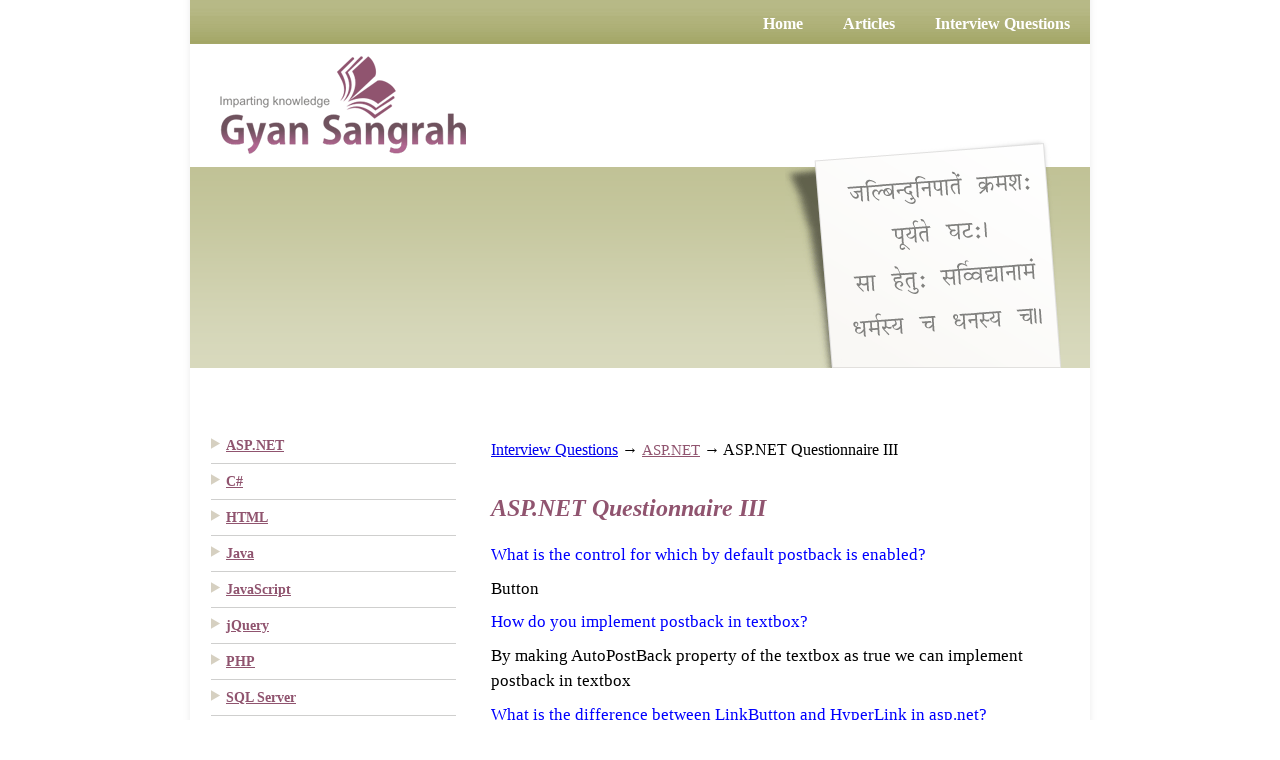

--- FILE ---
content_type: text/html; charset=utf-8
request_url: http://gyansangrah.com/gyansangrah/iq/ASPNET_Questionnaire_III
body_size: 28911
content:


<!DOCTYPE html>
<html xmlns="http://www.w3.org/1999/xhtml" lang="en" itemscope itemtype="http://schema.org/blogs">
<head>
    <!-- Google tag (gtag.js) -->
    <script async src="https://www.googletagmanager.com/gtag/js?id=G-5EWPEKNHPQ"></script>
    <script>
        window.dataLayer = window.dataLayer || [];
        function gtag() { dataLayer.push(arguments); }
        gtag('js', new Date());

        gtag('config', 'G-5EWPEKNHPQ');
    </script>
    
    
    
    <base href="//gyansangrah.com/" />

    <meta http-equiv="Content-Type" content="text/html; charset=utf-8" /><meta name="viewport" content="width=device-width, initial-scale=1" /><meta http-equiv="content-language" content="en-us" /><meta name="google-site-verification" content="QX4X4O3fy7TaA7Mvc_QfLIKe9R2m8C1ZG2MTowz27Xk" /><title>
	ASP.NET Questionnaire III | Gyansangrah
</title><link href="Styles/reset.css" rel="stylesheet" type="text/css" /><link href="styles/Style.css" rel="stylesheet" type="text/css" /><link href="styles/table.css" rel="stylesheet" type="text/css" /><link href="Styles/ControlStyles.css" rel="stylesheet" type="text/css" />
    <script language="javascript" type="text/javascript" src="Scripts/CommonFunctions.js"></script>
    <link href="Styles/bullet.css" rel="Stylesheet" type="text/css" />
    
    
    
    
    
    
    <script type="text/javascript" src="https://kit.fontawesome.com/a076d05399.js" crossorigin="anonymous"></script>
    <link href="http://ajax.googleapis.com/ajax/libs/jqueryui/1.8/themes/base/jquery-ui.css" rel="stylesheet" type="text/css" />
    <script type="text/javascript" src="http://ajax.googleapis.com/ajax/libs/jquery/1.5/jquery.min.js"></script>
    <script type="text/javascript" src="http://ajax.googleapis.com/ajax/libs/jqueryui/1.8/jquery-ui.min.js"></script>
    <link rel="icon" href="Images/favicon.png" type="image/png" /><link rel="shortcut icon" href="Images/favicon.ico" />
    <script src="Scripts/jquery-1.7.1.js" type="text/javascript"></script>
    <script language="javascript" type="text/javascript" src="Scripts/SearchBarJS.js"></script>
    <script type="text/javascript">


        /*Count no of characters*/
        function charactercount(textboxid, labelid, max) {
            if (document.getElementById(textboxid).value.length > parseInt(max)) {
                document.getElementById(textboxid).value = document.getElementById(textboxid).value.substring(0, max);
            }

            document.getElementById(labelid).innerHTML = "Characters remaining "
                + (max - document.getElementById(textboxid).value.length);
        }
    </script>
    <script type="text/javascript" src="https://cdn.rawgit.com/google/code-prettify/master/loader/run_prettify.js"></script>
</head>
<body>
    <form name="aspnetForm" method="post" action="./IQContents.aspx?ID=ASPNET_Questionnaire_III" onsubmit="javascript:return WebForm_OnSubmit();" id="aspnetForm">
<div>
<input type="hidden" name="__EVENTTARGET" id="__EVENTTARGET" value="" />
<input type="hidden" name="__EVENTARGUMENT" id="__EVENTARGUMENT" value="" />
<input type="hidden" name="__VIEWSTATE" id="__VIEWSTATE" value="/wEPDwUKMTI4NTU3MTY5MGQYAQUeX19Db250cm9sc1JlcXVpcmVQb3N0QmFja0tleV9fFgEFIGN0bDAwJGNwaEd5YW5TYW5ncmFoJGltZ0Rvd25sb2Fk3BgP8buZ5lKB7BVHvyIns7fq6V/Fr14WF2+FQ3faZIk=" />
</div>

<script type="text/javascript">
//<![CDATA[
var theForm = document.forms['aspnetForm'];
if (!theForm) {
    theForm = document.aspnetForm;
}
function __doPostBack(eventTarget, eventArgument) {
    if (!theForm.onsubmit || (theForm.onsubmit() != false)) {
        theForm.__EVENTTARGET.value = eventTarget;
        theForm.__EVENTARGUMENT.value = eventArgument;
        theForm.submit();
    }
}
//]]>
</script>


<script src="/WebResource.axd?d=YoMB7q0Xcat1tHIpGtxL_twCrbAMEtTQzXh-gqejXDWcQoCPoND8L8lIVYYUKPI-bojgNq8YqSQb_FxH4LwPYwqK_SvsuAIxJkwct1bFdpg1&amp;t=638901284248157332" type="text/javascript"></script>


<script src="/ScriptResource.axd?d=x665Ta8ZTNNWKyDxuBSZPsqDTV9l0SRPUzvlitbWhkXpc7j5ohXR0z37XtGKOV8gy5J8En484WvJxHP8i68nHc0FDYN-_nDCTlz7WcO_DWNF0WvMF--yLtc59QLStZMcS6OqNwPcVQSGk2hUlh8nhnwGDGsjRDfQHEeehoiYpSg1&amp;t=ffffffff93d1c106" type="text/javascript"></script>
<script src="/ScriptResource.axd?d=WPxixAt7icaX0QsV1IZsd_4T5YTZY3oGIBpGOFO0gfiFq0sfAxMJaRcex7BsBlZQV292XOmjbW4nvM9mQXx0GtyA_46kHwb8eN8wrLp5P0ES0xOhcatO9bAgLh_Wzb7Sf6OiH4hAPb66yDGTn-fSTOHr24i-g5OhIGv8J9Pzmv-3WUf_NljxEqKMkm7BBsEk0&amp;t=5c0e0825" type="text/javascript"></script>
<script type="text/javascript">
//<![CDATA[
if (typeof(Sys) === 'undefined') throw new Error('ASP.NET Ajax client-side framework failed to load.');
//]]>
</script>

<script src="/ScriptResource.axd?d=tf-gajfnlk_61NAy5xTcSMcqPc1Zfc51PdvoKbuWxRzVy_vOcIqXY-4ztmxgqDtStvxEDxpleKfC8eZYy2mZi8KKKeC5Nw_PJ3iSC6YZLequ7yNJ217pGw2MN2Q9kk5-VrgMDFmudZLljkE5_QacFO-vO_BXqG7AyrUIjPDero0v6Lfed5YZ7PF7ordartoo0&amp;t=5c0e0825" type="text/javascript"></script>
<script type="text/javascript">
//<![CDATA[
function WebForm_OnSubmit() {
if (typeof(ValidatorOnSubmit) == "function" && ValidatorOnSubmit() == false) return false;
return true;
}
//]]>
</script>

<div>

	<input type="hidden" name="__VIEWSTATEGENERATOR" id="__VIEWSTATEGENERATOR" value="B191B7C7" />
	<input type="hidden" name="__SCROLLPOSITIONX" id="__SCROLLPOSITIONX" value="0" />
	<input type="hidden" name="__SCROLLPOSITIONY" id="__SCROLLPOSITIONY" value="0" />
	<input type="hidden" name="__PREVIOUSPAGE" id="__PREVIOUSPAGE" value="aDvLTCQf1_y78ifa7c-owRj-tQXRPBeapq54dcN_V1EfENabz1v_nfX5r7RrS47sC9Ckzvmu58DOIQ_gEtDHEFt0XX4gKKXdo1xPrkd_vWE1" />
	<input type="hidden" name="__EVENTVALIDATION" id="__EVENTVALIDATION" value="/wEdAAZzQMgzpQJKUYdqZQwkgrH0bf6jq5+yRkCt+PRmV1QkwdP+IgxUrMN26vztutMOWsuMFRiSt4jtUTxratPpBr2ZPufLdH8vSmqu4RhcXUtCOgZU9Gc6n0Nl1P8qYEK0rUtViGbds8TqlTHtM8fl28ShWHRbv5ScNqVLJbbZxib2SA==" />
</div>
        
        <div class="google-ad">

            <script type="text/javascript"><!--
    google_ad_client = "ca-pub-6591499751394979";
    /* GSFirstAdd */
    google_ad_slot = "6875118968";
    google_ad_width = 160;
    google_ad_height = 600;
        //-->
            </script>
            <script type="text/javascript" src="http://pagead2.googlesyndication.com/pagead/show_ads.js">
            </script>
        </div>
        

        <div id="Wrapper">

            <div class="Container">
                <div id="MenuHeader">



                    <ul class="FR">
                        <li>
                            <a id="ctl00_lnkHome" href="Home.aspx"><span>Home</span></a></li>
                        <li>

                            <a id="ctl00_lnkArticle" href="Articles.aspx"><span>Articles </span></a></li>
                        <li>
                            <a id="ctl00_lnkInterviewQuestions" href="InterviewQuestionHome.aspx"><span>Interview Questions </span></a></li>
                        
                       
                    </ul>
                </div>
                <div id="Header">
                    <div class="Logo">
                        <a href="Home.aspx"></a>
                    </div>
                </div>
                <div class="QuotePanel">
                    <div class="Quotes">
                    </div>
                    <div class="ADDSanskriti">
                    </div>
                </div>
                <div id="ctl00_divLeftMenu" class="LeftPanel"><ul id = "MenuLeft"><li> <a href = "/gyansangrah/iqlist/ASPDOTNET">ASP.NET</a></li><li> <a href = "/gyansangrah/iqlist/CSHARPSPACE2DOT0">C#</a></li><li> <a href = "/gyansangrah/iqlist/HTML">HTML</a></li><li> <a href = "/gyansangrah/iqlist/JAVA">Java</a></li><li> <a href = "/gyansangrah/iqlist/JAVASCRIPT">JavaScript</a></li><li> <a href = "/gyansangrah/iqlist/JQUERY">jQuery</a></li><li> <a href = "/gyansangrah/iqlist/PHP">PHP</a></li><li> <a href = "/gyansangrah/iqlist/SQLSPACESERVER">SQL Server</a></li><li> <a href = "/gyansangrah/iqlist/STYLESHEET">StyleSheet</a></li><li> <a href = "/gyansangrah/iqlist/VBA">VBA</a></li></ul></div>
                <div class="RightPanel">
                        
    <style>
        ::-moz-selection { /* Code for Firefox */
            color: white;
            background: #90546f;
        }

        ::selection {
            color: white;
            background: #90546f;
        }
    </style>
    <script type="text/javascript">
//<![CDATA[
Sys.WebForms.PageRequestManager._initialize('ctl00$cphGyanSangrah$ctl00', 'aspnetForm', [], [], [], 90, 'ctl00');
//]]>
</script>

    <span id="ctl00_cphGyanSangrah_lblMessage" style="font-size : 24px; font-family : Arial, Helvetica, sans-serif; font-weight : bold;"></span>    
    <p class = "PStyle">
        <span id="ctl00_cphGyanSangrah_lblQuestions"><a href="InterviewQuestionHome.aspx" class="HTMLSiteMap" itemprop="sitemap">Interview Questions</a><span class="Label">&nbsp;&rarr;&nbsp;</span><a href="gyansangrah/iqlist/ASPDOTNET" class="LinkButtonSmall">ASP.NET</a><span class="Label">&nbsp;&rarr;&nbsp;</span>ASP.NET Questionnaire III<br/><br/><h1 class = "StylishTitle">ASP.NET Questionnaire III</h2><br/><br/><label style = "font-size : 1.5em; font-family : Bahnschrift Light; color : blue;">What is the control for which by default postback is enabled?</label> <br><br><label style = "font-size:1.5em;font-family:Bahnschrift Light;color:black;line-height:1.5em; "   style = "font-size:1.5em;font-family:Bahnschrift Light;color:black; ">Button</label><br><br><label style = "font-size : 1.5em; font-family : Bahnschrift Light; color : blue;">How do you implement postback in textbox?</label> <br><br><label style = "font-size:1.5em;font-family:Bahnschrift Light;color:black;line-height:1.5em; "   style = "font-size:1.5em;font-family:Bahnschrift Light;color:black; ">By making AutoPostBack property of the textbox as true we can implement postback in <span style="line-height:20pt;"><span/>textbox</label><br><br><label style = "font-size : 1.5em; font-family : Bahnschrift Light; color : blue;">What is the difference between LinkButton and HyperLink in asp.net?</label> <br><br><label style = "font-size:1.5em;font-family:Bahnschrift Light;color:black;line-height:1.5em; "   style = "font-size:1.5em;font-family:Bahnschrift Light;color:black; ">LinkButton contains 2 extra events as compared to HyperLink i.e. Command and Click. <span style="line-height:20pt;"><span/>So you can execute server code in LinkButton before navigating to specified URL.</label><br><br><label style = "font-size : 1.5em; font-family : Bahnschrift Light; color : blue;">In which database information about membership, role management and web parts <span style="line-height:20pt;"><span/>personalization is stored?</label> <br><br><label style = "font-size:1.5em;font-family:Bahnschrift Light;color:black;line-height:1.5em; "   style = "font-size:1.5em;font-family:Bahnschrift Light;color:black; ">aspnetdb</label><br><br><label style = "font-size : 1.5em; font-family : Bahnschrift Light; color : blue;">WebConfigurationManager.OpenWebConfiguration throws error - Failed to map the path <span style="line-height:20pt;"><span/>'/' error</label> <br><br><label style = "font-size:1.5em;font-family:Bahnschrift Light;color:black;line-height:1.5em; "   style = "font-size:1.5em;font-family:Bahnschrift Light;color:black; ">Try the following steps </label><br><br><label style = "font-size:1.5em;font-family:Bahnschrift Light;color:black;line-height:1.5em; "   style = "font-size:1.5em;font-family:Bahnschrift Light;color:black; ">&nbsp;&nbsp;&nbsp;&nbsp;&nbsp;&nbsp;1. Inside OpenWebConfiguration() method pass either '~' or <span style="line-height:20pt;"><span/>HttpContext.Current.Request.ApplicationPath as path.</label><br><br><label style = "font-size:1.5em;font-family:Bahnschrift Light;color:black;line-height:1.5em; "   style = "font-size:1.5em;font-family:Bahnschrift Light;color:black; ">&nbsp;&nbsp;&nbsp;&nbsp;&nbsp;&nbsp;2. Open visual studio in admin mode.</label><br><br><label style = "font-size : 1.5em; font-family : Bahnschrift Light; color : blue;">How to bind dropdown with XML string?</label> <br><br><div Width = "500" style = " overflow-x : auto;overflow-y: hidden; font-size : 1.5em;left : 0; color:black; font-family:Bahnschrift Light; " itemprop="code"><pre class="prettyprint lang-py" style = "overflow-x : auto;overflow-y: hidden;font-size : 1em;left : 0; font-family:Bahnschrift Light; padding : 0px;line-height:1.5em;border:solid 2px #90546f">string xmlString = "&lt;root&gt;&lt;country&gt;&lt;id&gt;1&lt;/id&gt;&lt;name&gt;India&lt;/name&gt;&lt;/country&gt;&lt;country&gt;&lt;id&gt;2&lt;/id&gt;&lt;name&gt;Australia&lt;/name&gt;&lt;/country&gt;&lt;country&gt;&lt;id&gt;3&lt;/id&gt;&lt;name&gt;Srilanka&lt;/name&gt;&lt;/country&gt;&lt;/root&gt;";
using (XmlReader reader = XmlReader.Create(new StringReader(xmlString)))
{
    DataSet ds = new DataSet();
    ds.ReadXml(reader);

    if (ds != null)
    {
        if (ds.Tables.Count &gt; 0)
        {
            DropDownList1.DataSource = ds.Tables[0];
            DropDownList1.DataValueField = "ID";
            DropDownList1.DataTextField = "name";
            DropDownList1.DataBind();
        }
    }
}</pre></div><br><br><label style = "font-size : 1.5em; font-family : Bahnschrift Light; color : blue;">What is the difference between Render Vs CreateChildControls method while creating <span style="line-height:20pt;"><span/>the custom control?</label> <br><br><label style = "font-size:1.5em;font-family:Bahnschrift Light;color:black;line-height:1.5em; "   style = "font-size:1.5em;font-family:Bahnschrift Light;color:black; ">Render method is used when we have read only controls and we donot want controls <span style="line-height:20pt;"><span/>to handle events or postbacks, but CreateChildControls method we can handle events <span style="line-height:10pt;"><span/>and postbacks.</label><br><br><label style = "font-size : 1.5em; font-family : Bahnschrift Light; color : blue;">What is the difference between UICulture and Culture in asp.net?</label> <br><br><label style = "font-size:1.5em;font-family:Bahnschrift Light;color:black;line-height:1.5em; "   style = "font-size:1.5em;font-family:Bahnschrift Light;color:black; ">UICulture is related to content of the website whereas Culture is related to culture-<span style="line-height:20pt;"><span/>dependent functions such as the date, number, and currency formatting etc.</label><br><br><label style = "font-size : 1.5em; font-family : Bahnschrift Light; color : blue;">How will you ensure that original URL in the browser is not changed if user is sent to <span style="line-height:20pt;"><span/>error page?</label> <br><br><label style = "font-size:1.5em;font-family:Bahnschrift Light;color:black;line-height:1.5em; "   style = "font-size:1.5em;font-family:Bahnschrift Light;color:black; ">In customErrors tag set the value of redirectMode as 'ResponseRewrite'</label><br><br><div Width = "500" style = " overflow-x : auto;overflow-y: hidden; font-size : 1.5em;left : 0; color:black; font-family:Bahnschrift Light; " itemprop="code"><pre class="prettyprint lang-py" style = "overflow-x : auto;overflow-y: hidden;font-size : 1em;left : 0; font-family:Bahnschrift Light; padding : 0px;line-height:1.5em;border:solid 2px #90546f">&lt;customErrors redirectMode="ResponseRewrite" mode="On" defaultRedirect="error_page"&gt;&lt;/customErrors&gt;</pre></div><br><br><label style = "font-size : 1.5em; font-family : Bahnschrift Light; color : blue;">What  is a viewstate?</label> <br><br><label style = "font-size:1.5em;font-family:Bahnschrift Light;color:black;line-height:1.5em; "   style = "font-size:1.5em;font-family:Bahnschrift Light;color:black; ">View state is a technique to persist state of the webpage between post backs.</label><br><br><label style = "font-size:1.5em;font-family:Bahnschrift Light;color:black;line-height:1.5em; "   style = "font-size:1.5em;font-family:Bahnschrift Light;color:black; ">The view state is by default stored in the hidden field __VIEWSTATE. </label><br><br><label style = "font-size:1.5em;font-family:Bahnschrift Light;color:black;line-height:1.5em; "   style = "font-size:1.5em;font-family:Bahnschrift Light;color:black; ">When the user submits data all the controls data are serialized into base 64 encoding <span style="line-height:20pt;"><span/>and saves it into hidden field and when the page is again loaded then the data is <span style="line-height:10pt;"><span/>deserialized and updates the controls.</label><br><br><br><br><div style = "text-align : right;"><table style = "text-align : right; color : #90546f; font-size : 1.5em; font-family:Bahnschrift Light;"><tr><td align="right">Posted By &nbsp;- &nbsp;</td><td align="left">Karan Gupta</td></tr></table><br><br></span>
    </p>    
    <p>
        <input type="image" name="ctl00$cphGyanSangrah$imgDownload" id="ctl00_cphGyanSangrah_imgDownload" src="Images/download.gif" align="right" onclick="javascript:WebForm_DoPostBackWithOptions(new WebForm_PostBackOptions(&quot;ctl00$cphGyanSangrah$imgDownload&quot;, &quot;&quot;, false, &quot;&quot;, &quot;Download.aspx&quot;, false, false))" style="border-width:0px;" />
    </p>       
        
   <p style="padding-top: 100px; text-align: left;">
        <span id="ctl00_cphGyanSangrah_lblCommentsTitle" style="font-size: 16px; color: white; background-color: #90546f; font-family: Verdana;
            text-align: left;font-weight:bold;padding:4px;">Query/Feedback</span>
        <br />
        <br />
        <br />
        
        <table border="0">
	<tr>
		<td><span class="Label" style="padding-right : 20px; vertical-align : 5px;">Your Email Id</span></td><td><input name="ctl00$cphGyanSangrah$FeedbackControl$txtEmail" type="text" maxlength="50" id="ctl00_cphGyanSangrah_FeedbackControl_txtEmail" class="TextBox" style="border-radius:9px;;" /></td><td><span id="ctl00_cphGyanSangrah_FeedbackControl_ctl02" style="color:Red;visibility:hidden;">*</span><span id="ctl00_cphGyanSangrah_FeedbackControl_ctl03" style="color:Red;visibility:hidden;">*</span></td>
	</tr><tr>
		<td colspan="2">&nbsp;</td>
	</tr><tr>
		<td><span class="Label" style="padding-right : 20px; vertical-align : 5px;white-space:nowrap;">Subject</span></td><td><input name="ctl00$cphGyanSangrah$FeedbackControl$txtSubject" type="text" value="Re:ASP.NET Questionnaire III" maxlength="50" id="ctl00_cphGyanSangrah_FeedbackControl_txtSubject" disabled="disabled" class="TextBox" style="border-radius:9px;;" /></td><td><span id="ctl00_cphGyanSangrah_FeedbackControl_ctl05" style="color:Red;visibility:hidden;">*</span></td>
	</tr><tr>
		<td colspan="2">&nbsp;</td>
	</tr><tr>
		<td><span class="Label" style="padding-right : 20px; vertical-align : 70px;">Query/Feedback</span></td><td><textarea name="ctl00$cphGyanSangrah$FeedbackControl$txtComments" rows="5" cols="40" id="ctl00_cphGyanSangrah_FeedbackControl_txtComments" class="TextBoxMultiLine" onkeyup="javascript:character_count_script(&#39;ctl00_cphGyanSangrah_FeedbackControl_txtComments&#39;,&#39;ctl00_cphGyanSangrah_FeedbackControl_lblCharacterCount&#39;,&#39;250&#39;);" style="border-radius:9px;;">
</textarea><span id="ctl00_cphGyanSangrah_FeedbackControl_lblCharacterCount" class="Label" style="padding-left:10px;white-space:nowrap;">Characters remaining 250</span></td><td><span id="ctl00_cphGyanSangrah_FeedbackControl_ctl07" style="color:Red;visibility:hidden;">*</span><span id="ctl00_cphGyanSangrah_FeedbackControl_ctl08" style="color:Red;visibility:hidden;">*</span></td>
	</tr><tr>
		<td colspan="2">&nbsp;</td>
	</tr><tr>
		<td colspan="2"><input type="submit" name="ctl00$cphGyanSangrah$FeedbackControl$ctl09" value="Submit" onclick="javascript:WebForm_DoPostBackWithOptions(new WebForm_PostBackOptions(&quot;ctl00$cphGyanSangrah$FeedbackControl$ctl09&quot;, &quot;&quot;, true, &quot;&quot;, &quot;&quot;, false, false))" class="Button" /></td>
	</tr><tr>
		<td colspan="2"><div id="ctl00_cphGyanSangrah_FeedbackControl_ctl10" style="color:Red;display:none;">

		</div></td>
	</tr>
</table>
        <br />
        <br />
    </p>

                </div>
            </div>
        </div>
        <script type="text/javascript">
            var _gaq = _gaq || [];
            _gaq.push(['_setAccount', 'UA-17741105-1']);
            _gaq.push(['_trackPageview']);
            (function () {
                var ga = document.createElement('script'); ga.type = 'text/javascript'; ga.async = true;
                ga.src = ('https:' == document.location.protocol ? 'https://ssl' : 'http://www') + '.google-analytics.com/ga.js';
                var s = document.getElementsByTagName('script')[0]; s.parentNode.insertBefore(ga, s);
            })();
        </script>
    
<script type="text/javascript">
//<![CDATA[
var Page_ValidationSummaries =  new Array(document.getElementById("ctl00_cphGyanSangrah_FeedbackControl_ctl10"));
var Page_Validators =  new Array(document.getElementById("ctl00_cphGyanSangrah_FeedbackControl_ctl02"), document.getElementById("ctl00_cphGyanSangrah_FeedbackControl_ctl03"), document.getElementById("ctl00_cphGyanSangrah_FeedbackControl_ctl05"), document.getElementById("ctl00_cphGyanSangrah_FeedbackControl_ctl07"), document.getElementById("ctl00_cphGyanSangrah_FeedbackControl_ctl08"));
//]]>
</script>

<script type="text/javascript">
//<![CDATA[
var ctl00_cphGyanSangrah_FeedbackControl_ctl02 = document.all ? document.all["ctl00_cphGyanSangrah_FeedbackControl_ctl02"] : document.getElementById("ctl00_cphGyanSangrah_FeedbackControl_ctl02");
ctl00_cphGyanSangrah_FeedbackControl_ctl02.controltovalidate = "ctl00_cphGyanSangrah_FeedbackControl_txtEmail";
ctl00_cphGyanSangrah_FeedbackControl_ctl02.errormessage = "Please enter email id";
ctl00_cphGyanSangrah_FeedbackControl_ctl02.evaluationfunction = "RequiredFieldValidatorEvaluateIsValid";
ctl00_cphGyanSangrah_FeedbackControl_ctl02.initialvalue = "";
var ctl00_cphGyanSangrah_FeedbackControl_ctl03 = document.all ? document.all["ctl00_cphGyanSangrah_FeedbackControl_ctl03"] : document.getElementById("ctl00_cphGyanSangrah_FeedbackControl_ctl03");
ctl00_cphGyanSangrah_FeedbackControl_ctl03.controltovalidate = "ctl00_cphGyanSangrah_FeedbackControl_txtEmail";
ctl00_cphGyanSangrah_FeedbackControl_ctl03.errormessage = "Please enter valid email id";
ctl00_cphGyanSangrah_FeedbackControl_ctl03.evaluationfunction = "RegularExpressionValidatorEvaluateIsValid";
ctl00_cphGyanSangrah_FeedbackControl_ctl03.validationexpression = "^([0-9a-zA-Z]([-.\\w]*[0-9a-zA-Z])*@([0-9a-zA-Z][-\\w]*[0-9a-zA-Z]\\.)+[a-zA-Z]{2,9})$";
var ctl00_cphGyanSangrah_FeedbackControl_ctl05 = document.all ? document.all["ctl00_cphGyanSangrah_FeedbackControl_ctl05"] : document.getElementById("ctl00_cphGyanSangrah_FeedbackControl_ctl05");
ctl00_cphGyanSangrah_FeedbackControl_ctl05.controltovalidate = "ctl00_cphGyanSangrah_FeedbackControl_txtSubject";
ctl00_cphGyanSangrah_FeedbackControl_ctl05.errormessage = "Please enter Subject";
ctl00_cphGyanSangrah_FeedbackControl_ctl05.evaluationfunction = "RequiredFieldValidatorEvaluateIsValid";
ctl00_cphGyanSangrah_FeedbackControl_ctl05.initialvalue = "";
var ctl00_cphGyanSangrah_FeedbackControl_ctl07 = document.all ? document.all["ctl00_cphGyanSangrah_FeedbackControl_ctl07"] : document.getElementById("ctl00_cphGyanSangrah_FeedbackControl_ctl07");
ctl00_cphGyanSangrah_FeedbackControl_ctl07.controltovalidate = "ctl00_cphGyanSangrah_FeedbackControl_txtComments";
ctl00_cphGyanSangrah_FeedbackControl_ctl07.errormessage = "Please enter Message";
ctl00_cphGyanSangrah_FeedbackControl_ctl07.evaluationfunction = "RequiredFieldValidatorEvaluateIsValid";
ctl00_cphGyanSangrah_FeedbackControl_ctl07.initialvalue = "";
var ctl00_cphGyanSangrah_FeedbackControl_ctl08 = document.all ? document.all["ctl00_cphGyanSangrah_FeedbackControl_ctl08"] : document.getElementById("ctl00_cphGyanSangrah_FeedbackControl_ctl08");
ctl00_cphGyanSangrah_FeedbackControl_ctl08.controltovalidate = "ctl00_cphGyanSangrah_FeedbackControl_txtComments";
ctl00_cphGyanSangrah_FeedbackControl_ctl08.errormessage = "Message length should be less than 1000";
ctl00_cphGyanSangrah_FeedbackControl_ctl08.evaluationfunction = "RegularExpressionValidatorEvaluateIsValid";
ctl00_cphGyanSangrah_FeedbackControl_ctl08.validationexpression = "^[\\s\\S]{0,1000}$";
var ctl00_cphGyanSangrah_FeedbackControl_ctl10 = document.all ? document.all["ctl00_cphGyanSangrah_FeedbackControl_ctl10"] : document.getElementById("ctl00_cphGyanSangrah_FeedbackControl_ctl10");
ctl00_cphGyanSangrah_FeedbackControl_ctl10.showmessagebox = "True";
ctl00_cphGyanSangrah_FeedbackControl_ctl10.showsummary = "False";
//]]>
</script>


<script type="text/javascript">
//<![CDATA[
function character_count_script(textboxid, labelid, max) {if (document.getElementById(textboxid).value.length > parseInt(max)) {document.getElementById(textboxid).value = document.getElementById(textboxid).value.substring(0, max);}document.getElementById(labelid).innerHTML = "Characters remaining "+ (max - document.getElementById(textboxid).value.length);}
var Page_ValidationActive = false;
if (typeof(ValidatorOnLoad) == "function") {
    ValidatorOnLoad();
}

function ValidatorOnSubmit() {
    if (Page_ValidationActive) {
        return ValidatorCommonOnSubmit();
    }
    else {
        return true;
    }
}
        
(function(id) {
    var e = document.getElementById(id);
    if (e) {
        e.dispose = function() {
            Array.remove(Page_ValidationSummaries, document.getElementById(id));
        }
        e = null;
    }
})('ctl00_cphGyanSangrah_FeedbackControl_ctl10');

theForm.oldSubmit = theForm.submit;
theForm.submit = WebForm_SaveScrollPositionSubmit;

theForm.oldOnSubmit = theForm.onsubmit;
theForm.onsubmit = WebForm_SaveScrollPositionOnSubmit;

document.getElementById('ctl00_cphGyanSangrah_FeedbackControl_ctl02').dispose = function() {
    Array.remove(Page_Validators, document.getElementById('ctl00_cphGyanSangrah_FeedbackControl_ctl02'));
}

document.getElementById('ctl00_cphGyanSangrah_FeedbackControl_ctl03').dispose = function() {
    Array.remove(Page_Validators, document.getElementById('ctl00_cphGyanSangrah_FeedbackControl_ctl03'));
}

document.getElementById('ctl00_cphGyanSangrah_FeedbackControl_ctl05').dispose = function() {
    Array.remove(Page_Validators, document.getElementById('ctl00_cphGyanSangrah_FeedbackControl_ctl05'));
}

document.getElementById('ctl00_cphGyanSangrah_FeedbackControl_ctl07').dispose = function() {
    Array.remove(Page_Validators, document.getElementById('ctl00_cphGyanSangrah_FeedbackControl_ctl07'));
}

document.getElementById('ctl00_cphGyanSangrah_FeedbackControl_ctl08').dispose = function() {
    Array.remove(Page_Validators, document.getElementById('ctl00_cphGyanSangrah_FeedbackControl_ctl08'));
}
//]]>
</script>
</form>
    
    <style>
        .accordion {
            border: 1px solid #ccc;
            border-radius: 5px;
            margin: 10px 0;
        }

        .accordion-header {
            padding: 10px;
            background: #90546f;
            cursor: pointer;
            font-weight: bold;
            transition: background 0.3s;
            font-size:1.5em;
            font-family:Bahnschrift Light;
            color:white;
        }

            /*.accordion-header:hover {
                background: #e2e2e2;
            }*/

        .accordion-content {
            max-height: 0;
            overflow: hidden;
            transition: max-height 0.3s ease-out;
            padding: 0 10px;
            background: #fff;
            font-size:1.5em;
            font-family:Bahnschrift Light;
            color:black;
        }

            .accordion-content p {
                margin: 10px 0;
                line-height:20px;
            }

        .accordion.active .accordion-content {
            max-height: 200px; /* Set to the content's height or a suitable value */
        }
    </style>
    
     <script>
    // Select all accordion headers
    const accordions = document.querySelectorAll('.accordion');

    accordions.forEach(accordion => {
      const header = accordion.querySelector('.accordion-header');
      header.addEventListener('click', () => {
        // Toggle the active class
        accordion.classList.toggle('active');

        // Close other accordions (optional, for single open behavior)
        accordions.forEach(otherAccordion => {
          if (otherAccordion !== accordion) {
            otherAccordion.classList.remove('active');
          }
        });
      });
    });
    </script>
</body>
</html>


--- FILE ---
content_type: text/html; charset=utf-8
request_url: https://www.google.com/recaptcha/api2/aframe
body_size: 269
content:
<!DOCTYPE HTML><html><head><meta http-equiv="content-type" content="text/html; charset=UTF-8"></head><body><script nonce="eSZqV4JzNvuFPOlpqWnH4g">/** Anti-fraud and anti-abuse applications only. See google.com/recaptcha */ try{var clients={'sodar':'https://pagead2.googlesyndication.com/pagead/sodar?'};window.addEventListener("message",function(a){try{if(a.source===window.parent){var b=JSON.parse(a.data);var c=clients[b['id']];if(c){var d=document.createElement('img');d.src=c+b['params']+'&rc='+(localStorage.getItem("rc::a")?sessionStorage.getItem("rc::b"):"");window.document.body.appendChild(d);sessionStorage.setItem("rc::e",parseInt(sessionStorage.getItem("rc::e")||0)+1);localStorage.setItem("rc::h",'1762007915462');}}}catch(b){}});window.parent.postMessage("_grecaptcha_ready", "*");}catch(b){}</script></body></html>

--- FILE ---
content_type: text/css
request_url: http://gyansangrah.com/styles/Style.css
body_size: 6556
content:
.FL {
    float: left
}

.FR {
    float: right
}

.CL {
    clear: left
}

.CR {
    clear: right
}

.PR {
    position: relative
}

.PA {
    position: absolute
}

.LAlign {
    text-align: left
}

.CAlign {
    text-align: center
}

.RAlign {
    text-align: right
}

.TAlign {
    vertical-align: top
}

.MAlign {
    vertical-align: middle
}

.BAlign {
    vertical-align: bottom
}

h1, h2, h3, h4, h5, h6 {
    font-family: Calibri;
    font-weight: bold
}

    h1.Title {
        font-size: 30px;
        line-height: 34px
    }

    h2.Title {
        font-size: 24px;
        line-height: 26px
    }

    h3.Title {
        font-size: 14px;
        line-height: 18px
    }

p.PStyle {
    height: auto;
    vertical-align: top;
    font-size: 12pt;
    line-height: 24px;
    font-weight: normal;
    margin: 10px 0;
    color: Black
}

.TxtRed {
    color: #f00
}

.TxtPurple {
    color: #90546f
}

.TxtBlue {
    color: #2c809c
}

.TxtDarkGrey {
    color: #647068
}

.TxtLightGrey {
    color: #afafaf
}

.TxtWhite {
    color: #fff
}

.TextLarge {
    font-size: 30px;
    line-height: 34px
}

/*a {
    color: #d88418;
    font-size: 13px;
    line-height: 14px;
    text-decoration: none
}

    a:hover {
        text-decoration: underline
    }*/

.MT5 {
    margin-top: 5px
}

.MT10 {
    margin-top: 10px
}

.MT20 {
    margin-top: 20px
}

.MT30 {
    margin-top: 30px
}

.MT40 {
    margin-top: 40px
}

.MR5 {
    margin-right: 5px
}

.MR10 {
    margin-right: 10px
}

.MR20 {
    margin-right: 20px
}

.MR30 {
    margin-right: 30px
}

.MR40 {
    margin-right: 40px
}

.ML5 {
    margin-left: 5px
}

.ML10 {
    margin-left: 10px
}

.ML20 {
    margin-left: 20px
}

.ML30 {
    margin-left: 30px
}

.ML40 {
    margin-left: 40px
}

.MB5 {
    margin-bottom: 5px
}

.MB10 {
    margin-bottom: 10px
}

.MB20 {
    margin-bottom: 20px
}

.MB30 {
    margin-bottom: 30px
}

.MB40 {
    margin-bottom: 40px
}

.Bold {
    font-weight: bold
}

.Width100 {
    width: 100%
}

.Hline {
    width: auto;
    height: 30px;
    float: left;
    display: inline;
    background: url(../Images/Hline.gif) left bottom repeat-x
}

.Width790 {
    width: 790px
}

.Clear20 {
    height: 20px;
    width: 100%;
    float: left;
    display: inline
}

body {
    color: #686868;
    font-size: 11px !important;
    line-height: 14px !important;
    font-weight: normal;
    font-family: Calibri !important;    
}

#Wrapper {
    width: 920px;
    height: auto;
    margin-left: auto;
    margin-right: auto
}

.Container {
    width: 900px;
    height: auto;
    float: left;
    background: url(../Images/BG.gif) center top repeat-y;
    padding: 0 10px
}

#Header {
    width: 910px;
    height: 123px;
    float: left;
    display: inline;
    margin-right: -10px;
    background: url(../Images/BGHeader.gif) bottom right no-repeat
}

.Logo {
    width: 246px;
    height: 98px;
    float: left;
    display: inline;
    background: url(../Images/Logo.gif) left top no-repeat;
    margin: 12px 0 0 30px
}

    .Logo a {
        width: 100%;
        height: 100%;
        float: left;
        display: block;
        cursor: pointer
    }

.QuotePanel {
    width: 900px;
    height: 201px;
    float: left;
    display: inline;
    background: url(../Images/BGQuote.gif) left top repeat-x;
    margin-bottom: 60px
}

.Quotes {
    width: 580px;
    height: 180px;
    float: left;
    display: inline;
    margin: 10px 0 0 10px;
    color: #414141;
    font-size: 34px;
    line-height: 40px;
    font-weight: normal
}

.ADDSanskriti {
    width: 276px;
    height: 201px;
    float: right;
    display: inline;
    background: url(../Images/ADSanskriti.gif) left top no-repeat;
    margin-right: 29px
}

.LeftPanel {
    width: 245px;
    height: auto;
    float: left;
    display: inline;
    margin: 0 35px 0 21px
}

.RightPanel {
    width: 570px;
    height: 400px;
    vertical-align: top;
    float: left;
    display: inline
}

#MenuHeader {
    width: 100%;
    height: 44px;
    float: left;
    display: inline;
    background: url(../Images/MenuBG.gif) left top repeat-x
}

    #MenuHeader ul li {
        float: left
    }

        #MenuHeader ul li a {
            height: 44px;
            float: left;
            display: block;
            cursor: pointer;
            text-decoration: none;
            padding: 0 0 0 20px
        }

            #MenuHeader ul li a:hover, #MenuHeader ul li a.Active {
                background: url(../Images/MenuHeaderLEFT.gif) left bottom no-repeat
            }

            #MenuHeader ul li a span {
                height: 30px;
                color: #fff;
                font-size: 16px;
                line-height: 20px;
                font-weight: bold;
                float: left;
                display: block;
                padding: 14px 20px 0 0;
                box-sizing:unset !important;
            }

            #MenuHeader ul li a:hover span {
                color: #000;
                background: url(../Images/MenuHeaderRIGHT.gif) right bottom no-repeat
            }

ul#MenuLeft li {
    border-bottom: 1px solid #cfcfce;
    height: 25px;
    padding-top: 10px
}

    ul#MenuLeft li a {
        color: #90546f;
        font-size: 14px;
        font-weight: bold;
        line-height: 16px;
        background: url(../Images/Bullet.gif) left top no-repeat;
        padding-left: 15px;
        box-sizing:unset !important;
    }

ul.MenuFooter li {
    float: left;
    margin: 0 5px
}

.Footer {
    width: 880px;
    height: 25px;
    float: left;
    display: inline;
    padding: 5px 10px;
    border-top: 1px solid #dfdacb;
    margin-top: 20px
}

.CopyRight {
    float: left
}

.google-ad {
    position: absolute;
    top: 0;
    left: 0
}

*, ::after, ::before {
     box-sizing: unset !important; 
}

dl, ol, ul {
    margin-top: 0 !important;
    margin-bottom: 1rem !important;
}

ol, ul {
    padding-left: 0rem !important;
}
.h1, .h2, .h3, .h4, .h5, .h6, h1, h2, h3, h4, h5, h6 {
    margin-bottom:0rem !important;
}


.kwd {
    color:blue !important;
}
.typ {
    color: #2B91AF !important;
}

--- FILE ---
content_type: text/css
request_url: http://gyansangrah.com/styles/table.css
body_size: 639
content:
.tableClass {
    border-collapse: collapse;
    width: 100%;
    font-size: 1.5em;
    line-height:1.5em;
    font-family: Bahnschrift Light
}

    .tableClass td, .tableClass th {
        /*border-bottom: 1px solid #ddd;*/
        border-bottom: 1px solid #90546f;
        padding: 8px;
    }

.tableClass tr:nth-child(even) {
        background-color: #f2f2f2;
}

.tableClass tr:hover {
        background-color: #ddd;
}

.tableClass th {
        padding-top: 12px;
        padding-bottom: 12px;
        text-align: left;
        background-color: #90546f;
        color: white;
}


--- FILE ---
content_type: text/css
request_url: http://gyansangrah.com/Styles/ControlStyles.css
body_size: 4000
content:
#HTMLSiteMap {
    font-size: 11pt;
    font-family: Bahnschrift Light;
    color: #90546f;
    font-weight:bold;
}

.LinkButtonSmall {
    font-size: 11pt;
    font-family: Bahnschrift Light;
    color: #90546f;
}
.LinkButton {
    font-size: 12pt;
    font-family: Bahnschrift Light;
    color: Blue;
}
.Label
{
    font-size: 12pt;
    font-family: Calibri;
    color: Black;
}
/*
	Whole Bunch of styles for CSS
*/
.TextBox
{
    font-size: 12pt;
    font-family: Calibri;
    width: 245px;
    border: solid 1px gray;
    height: 18px;
    border-radius:9px;
}
.SmallTextBox
{
    font-size: 12pt;
    font-family: Calibri;
    width: 150px;
    border: solid 1px gray;
    height: 18px;
    border-radius:9px;
}
.WaterMarkTextBox
{
    font-size: 12pt;
    font-family: Calibri;
    width: 245px;
    border: solid 1px gray;
    height: 18px;
    color: gray;
    border-radius:9px;
}
.TextBoxMultiLine
{
    font-size: 12pt;
    font-family: Calibri;
    width: 245px;
    border: solid 1px gray;
    border-radius:9px;
}
.RadiobuttonList
{
    font-size: 12pt;
    font-family: Calibri;
    color: Black;
}

.DropDownList
{
    font-size: 12pt;
    font-family: Calibri;
    width: 250px;
    border: solid 1px gray;
    border-radius:9px;
}
.PageHeading
{
    font-size: 24pt;
    font-family: Calibri;
    font-weight: bold;
    line-height: 24px;
}
.Button
{
    color: #000000;
    font-weight: normal;
    padding: 0px 2px 2px 2px;
    background-color: #eeeeee;
    font-family: Calibri, Arial, Helvetica, Sans-Serif;
    font-size: 12pt;
    height: 19px;
    border-right: solid #7b9ebd 1px;
    border-top: ridge #7b9ebd 1px;
    border-left: ridge #7b9ebd 1px;
    border-bottom: ridge #7b9ebd 1px;
}
.ErrorMessage
{
    font-size: 12pt;
    font-family: Calibri;
    color: Red;
}
.FinalMessage
{
    font-size: 12pt;
    font-family: Calibri;
    color: Blue;
}
.Mandatory
{
    font-size: 10pt;
    font-family: Calibri;
    color: Red;
}
.FileUpload
{
    font-size: 12pt;
    font-family: Calibri;
    width: 200px;
    height: 20px;
    border: solid 1px gray;
}
.CheckBox
{
    font-size: 12pt;
    font-family: Calibri;
    color: Black;
}



/* Styles for Job Referral*/
.PageTitle
{
    font-size: 24px;
    font-family: Calibri;
    font-weight: bold;
    color: Blue;
    text-align: center;
    margin-top: 20px;
    margin-bottom: 20px;
}
.AttentionMessage
{
    font-size: 12px;
    font-family: Calibri;
    color: #90546f;
}

.SlamMultiLineTextBox
{
    border-bottom: solid 1px black;
    border-top-style: none;
    border-right-style: none;
    border-left-style: none;
    overflow: hidden;
    width: 245px;
}
.SlamSmallTextBox
{
    border-bottom: solid 1px black;
    border-top-style: none;
    border-right-style: none;
    border-left-style: none;
    width: 50px;
    text-align: center;
}

/*GRID STYLE*/
TABLE.GSGridStyle
{
    font-family: "Calibri";
    font-size: 11px;
    text-align: left;
    border-collapse: collapse;
}
TABLE.GSGridStyle TH
{
    font-size: 13px;
    font-weight: bold;
    padding: 8px;
    background-color: #90546f; /*Add pink color*/
    border-top: 2px solid #d3ddff;
    border-bottom: 1px solid #fff;
    color: #fff;
    text-align:center;
}
TABLE.GSGridStyle TD
{
    padding: 8px;
    border-bottom: 1px solid #fff;
    color: black;
    border-top: 1px solid #fff;
    text-align: center;    
}

/* Stylish header for articles and interview questions*/
.StylishTitle{
 font-size : 18pt; 
 font-family : calibri; 
 color : #90546f;  
 font-style:italic;
 line-height:1;
}

.HighlightText {
    color: #b22222;
    font-weight: bold;
    /*font-style: italic;*/
    font-size: 1.0em;
    font-family: Bahnschrift Light;
    /*border-bottom: 1px dotted;*/
    padding: 1px;
}



--- FILE ---
content_type: text/css
request_url: http://gyansangrah.com/Styles/bullet.css
body_size: 2829
content:
ol {
    list-style: none;
    counter-reset: my-awesome-counter;
    font-family: Bahnschrift Light;
    font-size: 1em;
    margin-left: 20px;
}

.stylishBulletOrderedList li::before {
    content: counter(my-awesome-counter);
    background: #90546f;
    width: 1.5rem;
    height: 1.5rem;
    border-radius: 50%;
    display: inline-block;
    line-height: 1.5rem;
    color: white;
    text-align: center;
    margin-right: 0.5rem;
    font-family: Bahnschrift Light;
    font-size: 1em
}

ol li {
    counter-increment: my-awesome-counter;
    margin: 0.25rem;
    margin-left:0rem;
    margin-bottom: 1rem;
    font-family: Bahnschrift Light;
    font-size: 1.5em;
    color: black;
    vertical-align: middle;
    /*white-space: nowrap;*/
    width: 620px;
    word-wrap: break-word;
    line-height: 35px;
}



ol ol li::before {
    content: counter(my-awesome-counter);
    background: #DE51FF;
    width: 1.5rem;
    height: 1.5rem;
    border-radius: 50%;
    display: inline-block;
    line-height: 1.5rem;
    color: white;
    text-align: center;
    margin-right: 0.5rem;
    font-family: Bahnschrift Light;
    font-size: 1em;
    margin-left: 2em;
    vertical-align: middle;
}

ol ol li {
    counter-increment: my-awesome-counter;
    margin: 0.75rem;
    font-family: Bahnschrift Light;
    font-size: 1em;
    color: black;
    vertical-align: middle;
}


.stylishBulletOrderedList li ol li::before {
    content: counter(my-awesome-counter,lower-alpha);
    background: #90546f;
    width: 1.5rem;
    height: 1.5rem;
    border-radius: 50%;
    display: inline-block;
    line-height: 1.5rem;
    color: white;
    text-align: center;
    margin-right: 0.5rem;
    font-family: Bahnschrift Light;
    font-size: 1em
}



ol ol ol li::before {
    content: counter(my-awesome-counter);
    background: #DE51FF;
    width: 1.5rem;
    height: 1.5rem;
    border-radius: 50%;
    display: inline-block;
    line-height: 1.5rem;
    color: white;
    text-align: center;
    margin-right: 0.5rem;
    font-family: Bahnschrift Light;
    font-size: 1em;
    margin-left: 2em;
    vertical-align: middle;
}

ol ol ol li {
    counter-increment: my-awesome-counter;
    margin: 0.25rem;
    font-family: Bahnschrift Light;
    font-size: 1em;
    color: black;
    vertical-align: middle;
}


.stylishBulletOrderedList li ol li ol li::before {
    content: counter(my-awesome-counter,lower-roman);
    background: #90546f;
    width: 1.5rem;
    height: 1.5rem;
    border-radius: 50%;
    display: inline-block;
    line-height: 1.5rem;
    color: white;
    text-align: center;
    margin-right: 0.5rem;
    font-family: Bahnschrift Light;
    font-size: 1em
}


--- FILE ---
content_type: application/javascript
request_url: http://gyansangrah.com/Scripts/SearchBarJS.js
body_size: 3131
content:
/// <reference path="jquery-1.7.1.js" />

//var ROOT = "http://localhost:50041/gyansangrah/";
var ROOT = "http://gyansangrah.com/";
$(document).ready(function () {
    AllBindings();
});
function ClearAll() {
    $("#txtSearchText").val("");
    $("#SearchResult").html("");
}
function AllBindings() {
    $("#drpCategory").change(function () {
        ClearAll();
    });
    $("#btnsearchbar").bind("click", function () {
        $("#txtSearchText").val("");
        $("#radio1").click();
        $("drpCategory").val("1");
        $(".overlay1").show();
        $("#popup_searchbar").show();
    });
    $("#btnClear").bind("click", function () {
        $("#txtSearchText").val("");
        $("#radio1").click();
        ClearAll();        
    });
    $("#btnSearch").bind("click", function () {
        if ($("#txtSearchText").val() == "") {
            alert("Search Text Required!!!");
            return false;
        }
        else {
            $("#btnSearch").val("Loading...");
            $("#btnSearch").attr("disabled", "disabled");
            GetSearchResult($("#radio1").prop("checked") == true ? false : true, $("#drpCategory").val(), $("#txtSearchText").val());
            $("#btnSearch").removeAttr("disabled");
            $("#btnSearch").val("Search");
        }
    });
    $("#radio1").bind("click", function () {
        if ($(this).prop("checked") == true) {
            ClearAll();
            GetRadioList(false);
        }
    });
    $("#radio2").bind("click", function () {
        if ($(this).prop("checked") == true) {
            ClearAll();
            GetRadioList(true);
        }
    });
}
function GetRadioList(isQuestions) {
    var SearchResult = {};
    SearchResult.IsQuestions = isQuestions
    $.ajax({
        type: "POST",
        url: 'Home.aspx/GetDropDownValues',
        data: "{_obj:" + JSON.stringify(SearchResult) + "}",
        contentType: "application/json; charset=utf-8",
        dataType: "json",
        success: function (msg) {
            if (msg != "") {
                $("#drpCategory").html(msg.d);
            }
            else {
                alert("Error!!!");
            }
        },
        error: function (request, status, error) {
            alert(error);
        }
    });
}
function GetSearchResult(isQuestion, categoryId, searchValue) {
    var SearchResult = {};
    SearchResult.IsQuestions = isQuestion;
    SearchResult.CategoryId = categoryId;
    SearchResult.SearchValue = searchValue;
    $.ajax({
        type: "POST",
        url: 'Home.aspx/GetResult',
        data: "{_obj:" + JSON.stringify(SearchResult) + "}",
        contentType: "application/json; charset=utf-8",
        dataType: "json",
        success: function (msg) {
            if (msg.d != "") {
                $("#SearchResult").html(msg.d);
            }
            else {
                alert("No result found!!!");
            }
        },
        error: function (request, status, error) {
            alert(error);
        }
    });
}

--- FILE ---
content_type: application/javascript
request_url: http://gyansangrah.com/Scripts/jquery-1.7.1.js
body_size: 92735
content:
!function(b,k){var n,e,t,r,c,i,o,s,a,l,u,f,d,p,h,m,g,y,v,x,T,w,N,C,E,S,A,L,j,F,D=b.document,M=b.navigator,O=b.location,_=(c=function(e,t){return new c.fn.init(e,t,n)},i=b.jQuery,o=b.$,s=/^(?:[^#<]*(<[\w\W]+>)[^>]*$|#([\w\-]*)$)/,a=/\S/,l=/^\s+/,u=/\s+$/,f=/^<(\w+)\s*\/?>(?:<\/\1>)?$/,d=/^[\],:{}\s]*$/,p=/\\(?:["\\\/bfnrt]|u[0-9a-fA-F]{4})/g,h=/"[^"\\\n\r]*"|true|false|null|-?\d+(?:\.\d*)?(?:[eE][+\-]?\d+)?/g,m=/(?:^|:|,)(?:\s*\[)+/g,g=/(webkit)[ \/]([\w.]+)/,y=/(opera)(?:.*version)?[ \/]([\w.]+)/,v=/(msie) ([\w.]+)/,x=/(mozilla)(?:.*? rv:([\w.]+))?/,T=/-([a-z]|[0-9])/gi,w=/^-ms-/,N=M.userAgent,C=Object.prototype.toString,E=Object.prototype.hasOwnProperty,S=Array.prototype.push,A=Array.prototype.slice,L=String.prototype.trim,j=Array.prototype.indexOf,F={},c.fn=c.prototype={constructor:c,init:function(e,t,n){var r,i,o,a;if(!e)return this;if(e.nodeType)return this.context=this[0]=e,this.length=1,this;if("body"===e&&!t&&D.body)return this.context=D,this[0]=D.body,this.selector=e,this.length=1,this;if("string"!=typeof e)return c.isFunction(e)?n.ready(e):(e.selector!==k&&(this.selector=e.selector,this.context=e.context),c.makeArray(e,this));if(!(r="<"===e.charAt(0)&&">"===e.charAt(e.length-1)&&3<=e.length?[null,e,null]:s.exec(e))||!r[1]&&t)return!t||t.jquery?(t||n).find(e):this.constructor(t).find(e);if(r[1])return a=(t=t instanceof c?t[0]:t)?t.ownerDocument||t:D,(o=f.exec(e))?c.isPlainObject(t)?(e=[D.createElement(o[1])],c.fn.attr.call(e,t,!0)):e=[a.createElement(o[1])]:e=((o=c.buildFragment([r[1]],[a])).cacheable?c.clone(o.fragment):o.fragment).childNodes,c.merge(this,e);if((i=D.getElementById(r[2]))&&i.parentNode){if(i.id!==r[2])return n.find(e);this.length=1,this[0]=i}return this.context=D,this.selector=e,this},selector:"",jquery:"1.7.1",length:0,size:function(){return this.length},toArray:function(){return A.call(this,0)},get:function(e){return null==e?this.toArray():e<0?this[this.length+e]:this[e]},pushStack:function(e,t,n){var r=this.constructor();return c.isArray(e)?S.apply(r,e):c.merge(r,e),r.prevObject=this,r.context=this.context,"find"===t?r.selector=this.selector+(this.selector?" ":"")+n:t&&(r.selector=this.selector+"."+t+"("+n+")"),r},each:function(e,t){return c.each(this,e,t)},ready:function(e){return c.bindReady(),t.add(e),this},eq:function(e){return-1==(e=+e)?this.slice(e):this.slice(e,e+1)},first:function(){return this.eq(0)},last:function(){return this.eq(-1)},slice:function(){return this.pushStack(A.apply(this,arguments),"slice",A.call(arguments).join(","))},map:function(n){return this.pushStack(c.map(this,function(e,t){return n.call(e,t,e)}))},end:function(){return this.prevObject||this.constructor(null)},push:S,sort:[].sort,splice:[].splice},c.fn.init.prototype=c.fn,c.extend=c.fn.extend=function(){var e,t,n,r,i,o,a=arguments[0]||{},s=1,l=arguments.length,u=!1;for("boolean"==typeof a&&(u=a,a=arguments[1]||{},s=2),"object"==typeof a||c.isFunction(a)||(a={}),l===s&&(a=this,--s);s<l;s++)if(null!=(e=arguments[s]))for(t in e)n=a[t],a!==(r=e[t])&&(u&&r&&(c.isPlainObject(r)||(i=c.isArray(r)))?(o=i?(i=!1,n&&c.isArray(n)?n:[]):n&&c.isPlainObject(n)?n:{},a[t]=c.extend(u,o,r)):r!==k&&(a[t]=r));return a},c.extend({noConflict:function(e){return b.$===c&&(b.$=o),e&&b.jQuery===c&&(b.jQuery=i),c},isReady:!1,readyWait:1,holdReady:function(e){e?c.readyWait++:c.ready(!0)},ready:function(e){if(!0===e&&!--c.readyWait||!0!==e&&!c.isReady){if(!D.body)return setTimeout(c.ready,1);if((c.isReady=!0)!==e&&0<--c.readyWait)return;t.fireWith(D,[c]),c.fn.trigger&&c(D).trigger("ready").off("ready")}},bindReady:function(){if(!t){if(t=c.Callbacks("once memory"),"complete"===D.readyState)return setTimeout(c.ready,1);if(D.addEventListener)D.addEventListener("DOMContentLoaded",r,!1),b.addEventListener("load",c.ready,!1);else if(D.attachEvent){D.attachEvent("onreadystatechange",r),b.attachEvent("onload",c.ready);var e=!1;try{e=null==b.frameElement}catch(e){}D.documentElement.doScroll&&e&&B()}}},isFunction:function(e){return"function"===c.type(e)},isArray:Array.isArray||function(e){return"array"===c.type(e)},isWindow:function(e){return e&&"object"==typeof e&&"setInterval"in e},isNumeric:function(e){return!isNaN(parseFloat(e))&&isFinite(e)},type:function(e){return null==e?String(e):F[C.call(e)]||"object"},isPlainObject:function(e){if(!e||"object"!==c.type(e)||e.nodeType||c.isWindow(e))return!1;try{if(e.constructor&&!E.call(e,"constructor")&&!E.call(e.constructor.prototype,"isPrototypeOf"))return!1}catch(e){return!1}var t;for(t in e);return t===k||E.call(e,t)},isEmptyObject:function(e){for(var t in e)return!1;return!0},error:function(e){throw new Error(e)},parseJSON:function(e){return"string"==typeof e&&e?(e=c.trim(e),b.JSON&&b.JSON.parse?b.JSON.parse(e):d.test(e.replace(p,"@").replace(h,"]").replace(m,""))?new Function("return "+e)():void c.error("Invalid JSON: "+e)):null},parseXML:function(e){var t;try{b.DOMParser?t=(new DOMParser).parseFromString(e,"text/xml"):((t=new ActiveXObject("Microsoft.XMLDOM")).async="false",t.loadXML(e))}catch(e){t=k}return t&&t.documentElement&&!t.getElementsByTagName("parsererror").length||c.error("Invalid XML: "+e),t},noop:function(){},globalEval:function(e){e&&a.test(e)&&(b.execScript||function(e){b.eval.call(b,e)})(e)},camelCase:function(e){return e.replace(w,"ms-").replace(T,H)},nodeName:function(e,t){return e.nodeName&&e.nodeName.toUpperCase()===t.toUpperCase()},each:function(e,t,n){var r,i=0,o=e.length,a=o===k||c.isFunction(e);if(n)if(a){for(r in e)if(!1===t.apply(e[r],n))break}else for(;i<o&&!1!==t.apply(e[i++],n););else if(a){for(r in e)if(!1===t.call(e[r],r,e[r]))break}else for(;i<o&&!1!==t.call(e[i],i,e[i++]););return e},trim:L?function(e){return null==e?"":L.call(e)}:function(e){return null==e?"":e.toString().replace(l,"").replace(u,"")},makeArray:function(e,t){var n,r=t||[];return null!=e&&(n=c.type(e),null==e.length||"string"===n||"function"===n||"regexp"===n||c.isWindow(e)?S.call(r,e):c.merge(r,e)),r},inArray:function(e,t,n){var r;if(t){if(j)return j.call(t,e,n);for(r=t.length,n=n?n<0?Math.max(0,r+n):n:0;n<r;n++)if(n in t&&t[n]===e)return n}return-1},merge:function(e,t){var n=e.length,r=0;if("number"==typeof t.length)for(var i=t.length;r<i;r++)e[n++]=t[r];else for(;t[r]!==k;)e[n++]=t[r++];return e.length=n,e},grep:function(e,t,n){var r=[];n=!!n;for(var i=0,o=e.length;i<o;i++)n!==!!t(e[i],i)&&r.push(e[i]);return r},map:function(e,t,n){var r,i,o=[],a=0,s=e.length;if(e instanceof c||s!==k&&"number"==typeof s&&(0<s&&e[0]&&e[s-1]||0===s||c.isArray(e)))for(;a<s;a++)null!=(r=t(e[a],a,n))&&(o[o.length]=r);else for(i in e)null!=(r=t(e[i],i,n))&&(o[o.length]=r);return o.concat.apply([],o)},guid:1,proxy:function(e,t){var n;if("string"==typeof t&&(n=e[t],t=e,e=n),!c.isFunction(e))return k;function r(){return e.apply(t,i.concat(A.call(arguments)))}var i=A.call(arguments,2);return r.guid=e.guid=e.guid||r.guid||c.guid++,r},access:function(e,t,n,r,i,o){var a=e.length;if("object"==typeof t){for(var s in t)c.access(e,s,t[s],r,i,n);return e}if(n===k)return a?i(e[0],t):k;r=!o&&r&&c.isFunction(n);for(var l=0;l<a;l++)i(e[l],t,r?n.call(e[l],l,i(e[l],t)):n,o);return e},now:function(){return(new Date).getTime()},uaMatch:function(e){e=e.toLowerCase();var t=g.exec(e)||y.exec(e)||v.exec(e)||e.indexOf("compatible")<0&&x.exec(e)||[];return{browser:t[1]||"",version:t[2]||"0"}},sub:function(){function n(e,t){return new n.fn.init(e,t)}c.extend(!0,n,this),n.superclass=this,n.fn=n.prototype=this(),(n.fn.constructor=n).sub=this.sub,n.fn.init=function(e,t){return t&&t instanceof c&&!(t instanceof n)&&(t=n(t)),c.fn.init.call(this,e,t,r)},n.fn.init.prototype=n.fn;var r=n(D);return n},browser:{}}),c.each("Boolean Number String Function Array Date RegExp Object".split(" "),function(e,t){F["[object "+t+"]"]=t.toLowerCase()}),(e=c.uaMatch(N)).browser&&(c.browser[e.browser]=!0,c.browser.version=e.version),c.browser.webkit&&(c.browser.safari=!0),a.test(" ")&&(l=/^[\s\xA0]+/,u=/[\s\xA0]+$/),n=c(D),D.addEventListener?r=function(){D.removeEventListener("DOMContentLoaded",r,!1),c.ready()}:D.attachEvent&&(r=function(){"complete"===D.readyState&&(D.detachEvent("onreadystatechange",r),c.ready())}),c);function H(e,t){return(t+"").toUpperCase()}function B(){if(!c.isReady){try{D.documentElement.doScroll("left")}catch(e){return void setTimeout(B,1)}c.ready()}}var P={};_.Callbacks=function(o){o=o?P[o]||function(e){for(var t=P[e]={},n=0,r=(e=e.split(/\s+/)).length;n<r;n++)t[e[n]]=!0;return t}(o):{};function n(e,t){for(t=t||[],r=!o.memory||[e,t],i=!0,l=a||0,a=0,s=u.length;u&&l<s;l++)if(!1===u[l].apply(e,t)&&o.stopOnFalse){r=!0;break}i=!1,u&&(o.once?!0===r?d.disable():u=[]:c&&c.length&&(r=c.shift(),d.fireWith(r[0],r[1])))}var r,i,a,s,l,u=[],c=[],f=function(e){for(var t,n,r=0,i=e.length;r<i;r++)t=e[r],"array"===(n=_.type(t))?f(t):"function"===n&&(o.unique&&d.has(t)||u.push(t))},d={add:function(){var e;return u&&(e=u.length,f(arguments),i?s=u.length:r&&!0!==r&&(a=e,n(r[0],r[1]))),this},remove:function(){if(u)for(var e=arguments,t=0,n=e.length;t<n;t++)for(var r=0;r<u.length&&(e[t]!==u[r]||(i&&r<=s&&(s--,r<=l&&l--),u.splice(r--,1),!o.unique));r++);return this},has:function(e){if(u)for(var t=0,n=u.length;t<n;t++)if(e===u[t])return!0;return!1},empty:function(){return u=[],this},disable:function(){return u=c=r=k,this},disabled:function(){return!u},lock:function(){return c=k,r&&!0!==r||d.disable(),this},locked:function(){return!c},fireWith:function(e,t){return c&&(i?o.once||c.push([e,t]):o.once&&r||n(e,t)),this},fire:function(){return d.fireWith(this,arguments),this},fired:function(){return!!r}};return d};var q=[].slice;_.extend({Deferred:function(e){var t,n=_.Callbacks("once memory"),r=_.Callbacks("once memory"),i=_.Callbacks("memory"),o="pending",a={resolve:n,reject:r,notify:i},s={done:n.add,fail:r.add,progress:i.add,state:function(){return o},isResolved:n.fired,isRejected:r.fired,then:function(e,t,n){return l.done(e).fail(t).progress(n),this},always:function(){return l.done.apply(l,arguments).fail.apply(l,arguments),this},pipe:function(e,t,n){return _.Deferred(function(o){_.each({done:[e,"resolve"],fail:[t,"reject"],progress:[n,"notify"]},function(e,t){var n,r=t[0],i=t[1];_.isFunction(r)?l[e](function(){(n=r.apply(this,arguments))&&_.isFunction(n.promise)?n.promise().then(o.resolve,o.reject,o.notify):o[i+"With"](this===l?o:this,[n])}):l[e](o[i])})}).promise()},promise:function(e){if(null==e)e=s;else for(var t in s)e[t]=s[t];return e}},l=s.promise({});for(t in a)l[t]=a[t].fire,l[t+"With"]=a[t].fireWith;return l.done(function(){o="resolved"},r.disable,i.lock).fail(function(){o="rejected"},n.disable,i.lock),e&&e.call(l,l),l},when:function(e){var n=q.call(arguments,0),t=0,r=n.length,i=new Array(r),o=r,a=r<=1&&e&&_.isFunction(e.promise)?e:_.Deferred(),s=a.promise();if(1<r){for(;t<r;t++)n[t]&&n[t].promise&&_.isFunction(n[t].promise)?n[t].promise().then(function(t){return function(e){n[t]=1<arguments.length?q.call(arguments,0):e,--o||a.resolveWith(a,n)}}(t),a.reject,function(t){return function(e){i[t]=1<arguments.length?q.call(arguments,0):e,a.notifyWith(s,i)}}(t)):--o;o||a.resolveWith(a,n)}else a!==e&&a.resolveWith(a,r?[e]:[]);return s}}),_.support=function(){var u,e,t,n,r,i,o,a,c,s,l,f,d=D.createElement("div");D.documentElement;if(d.setAttribute("className","t"),d.innerHTML="   <link/><table></table><a href='/a' style='top:1px;float:left;opacity:.55;'>a</a><input type='checkbox'/>",e=d.getElementsByTagName("*"),t=d.getElementsByTagName("a")[0],!e||!e.length||!t)return{};r=(n=D.createElement("select")).appendChild(D.createElement("option")),i=d.getElementsByTagName("input")[0],u={leadingWhitespace:3===d.firstChild.nodeType,tbody:!d.getElementsByTagName("tbody").length,htmlSerialize:!!d.getElementsByTagName("link").length,style:/top/.test(t.getAttribute("style")),hrefNormalized:"/a"===t.getAttribute("href"),opacity:/^0.55/.test(t.style.opacity),cssFloat:!!t.style.cssFloat,checkOn:"on"===i.value,optSelected:r.selected,getSetAttribute:"t"!==d.className,enctype:!!D.createElement("form").enctype,html5Clone:"<:nav></:nav>"!==D.createElement("nav").cloneNode(!0).outerHTML,submitBubbles:!0,changeBubbles:!0,focusinBubbles:!1,deleteExpando:!0,noCloneEvent:!0,inlineBlockNeedsLayout:!1,shrinkWrapBlocks:!1,reliableMarginRight:!0},i.checked=!0,u.noCloneChecked=i.cloneNode(!0).checked,n.disabled=!0,u.optDisabled=!r.disabled;try{delete d.test}catch(e){u.deleteExpando=!1}if(!d.addEventListener&&d.attachEvent&&d.fireEvent&&(d.attachEvent("onclick",function(){u.noCloneEvent=!1}),d.cloneNode(!0).fireEvent("onclick")),(i=D.createElement("input")).value="t",i.setAttribute("type","radio"),u.radioValue="t"===i.value,i.setAttribute("checked","checked"),d.appendChild(i),(a=D.createDocumentFragment()).appendChild(d.lastChild),u.checkClone=a.cloneNode(!0).cloneNode(!0).lastChild.checked,u.appendChecked=i.checked,a.removeChild(i),a.appendChild(d),d.innerHTML="",b.getComputedStyle&&((o=D.createElement("div")).style.width="0",o.style.marginRight="0",d.style.width="2px",d.appendChild(o),u.reliableMarginRight=0===(parseInt((b.getComputedStyle(o,null)||{marginRight:0}).marginRight,10)||0)),d.attachEvent)for(l in{submit:1,change:1,focusin:1})(f=(s="on"+l)in d)||(d.setAttribute(s,"return;"),f="function"==typeof d[s]),u[l+"Bubbles"]=f;return a.removeChild(d),a=n=r=o=d=i=null,_(function(){var e,t,n,r,i,o,a,s,l=D.getElementsByTagName("body")[0];l&&(a="visibility:hidden;border:0;",s="style='"+(o="position:absolute;top:0;left:0;width:1px;height:1px;margin:0;")+"border:5px solid #000;padding:0;'",(e=D.createElement("div")).style.cssText=a+"width:0;height:0;position:static;top:0;margin-top:1px",l.insertBefore(e,l.firstChild),d=D.createElement("div"),e.appendChild(d),d.innerHTML="<table><tr><td style='padding:0;border:0;display:none'></td><td>t</td></tr></table>",c=d.getElementsByTagName("td"),f=0===c[0].offsetHeight,c[0].style.display="",c[1].style.display="none",u.reliableHiddenOffsets=f&&0===c[0].offsetHeight,d.innerHTML="",d.style.width=d.style.paddingLeft="1px",_.boxModel=u.boxModel=2===d.offsetWidth,void 0!==d.style.zoom&&(d.style.display="inline",d.style.zoom=1,u.inlineBlockNeedsLayout=2===d.offsetWidth,d.style.display="",d.innerHTML="<div style='width:4px;'></div>",u.shrinkWrapBlocks=2!==d.offsetWidth),d.style.cssText=o+a,d.innerHTML="<div style='position:absolute;top:0;left:0;width:1px;height:1px;margin:0;border:5px solid #000;padding:0;'><div></div></div><table style='position:absolute;top:0;left:0;width:1px;height:1px;margin:0;border:5px solid #000;padding:0;' cellpadding='0' cellspacing='0'><tr><td></td></tr></table>",n=(t=d.firstChild).firstChild,r=t.nextSibling.firstChild.firstChild,i={doesNotAddBorder:5!==n.offsetTop,doesAddBorderForTableAndCells:5===r.offsetTop},n.style.position="fixed",n.style.top="20px",i.fixedPosition=20===n.offsetTop||15===n.offsetTop,n.style.position=n.style.top="",t.style.overflow="hidden",t.style.position="relative",i.subtractsBorderForOverflowNotVisible=-5===n.offsetTop,i.doesNotIncludeMarginInBodyOffset=1!==l.offsetTop,l.removeChild(e),d=e=null,_.extend(u,i))}),u}();var W=/^(?:\{.*\}|\[.*\])$/,I=/([A-Z])/g;function $(e,t,n){if(n===k&&1===e.nodeType){var r="data-"+t.replace(I,"-$1").toLowerCase();if("string"==typeof(n=e.getAttribute(r))){try{n="true"===n||"false"!==n&&("null"===n?null:_.isNumeric(n)?parseFloat(n):W.test(n)?_.parseJSON(n):n)}catch(e){}_.data(e,t,n)}else n=k}return n}function R(e){for(var t in e)if(("data"!==t||!_.isEmptyObject(e[t]))&&"toJSON"!==t)return!1;return!0}function X(e,t,n){var r=t+"defer",i=t+"queue",o=t+"mark",a=_._data(e,r);!a||"queue"!==n&&_._data(e,i)||"mark"!==n&&_._data(e,o)||setTimeout(function(){_._data(e,i)||_._data(e,o)||(_.removeData(e,r,!0),a.fire())},0)}_.extend({cache:{},uuid:0,expando:"jQuery"+(_.fn.jquery+Math.random()).replace(/\D/g,""),noData:{embed:!0,object:"clsid:D27CDB6E-AE6D-11cf-96B8-444553540000",applet:!0},hasData:function(e){return!!(e=e.nodeType?_.cache[e[_.expando]]:e[_.expando])&&!R(e)},data:function(e,t,n,r){if(_.acceptData(e)){var i,o,a,s=_.expando,l="string"==typeof t,u=e.nodeType,c=u?_.cache:e,f=u?e[s]:e[s]&&s,d="events"===t;if(f&&c[f]&&(d||r||c[f].data)||!l||n!==k)return f||(u?e[s]=f=++_.uuid:f=s),c[f]||(c[f]={},u||(c[f].toJSON=_.noop)),"object"!=typeof t&&"function"!=typeof t||(r?c[f]=_.extend(c[f],t):c[f].data=_.extend(c[f].data,t)),i=o=c[f],r||(o.data||(o.data={}),o=o.data),n!==k&&(o[_.camelCase(t)]=n),d&&!o[t]?i.events:(l?null==(a=o[t])&&(a=o[_.camelCase(t)]):a=o,a)}},removeData:function(e,t,n){if(_.acceptData(e)){var r,i,o,a=_.expando,s=e.nodeType,l=s?_.cache:e,u=s?e[a]:a;if(l[u]){if(t&&(r=n?l[u]:l[u].data)){_.isArray(t)||(t=t in r||(t=_.camelCase(t))in r?[t]:t.split(" "));for(i=0,o=t.length;i<o;i++)delete r[t[i]];if(!(n?R:_.isEmptyObject)(r))return}(n||(delete l[u].data,R(l[u])))&&(_.support.deleteExpando||!l.setInterval?delete l[u]:l[u]=null,s&&(_.support.deleteExpando?delete e[a]:e.removeAttribute?e.removeAttribute(a):e[a]=null))}}},_data:function(e,t,n){return _.data(e,t,n,!0)},acceptData:function(e){if(e.nodeName){var t=_.noData[e.nodeName.toLowerCase()];if(t)return!(!0===t||e.getAttribute("classid")!==t)}return!0}}),_.fn.extend({data:function(n,r){var i,e,t,o=null;if(void 0!==n)return"object"==typeof n?this.each(function(){_.data(this,n)}):((i=n.split("."))[1]=i[1]?"."+i[1]:"",r===k?((o=this.triggerHandler("getData"+i[1]+"!",[i[0]]))===k&&this.length&&(o=_.data(this[0],n),o=$(this[0],n,o)),o===k&&i[1]?this.data(i[0]):o):this.each(function(){var e=_(this),t=[i[0],r];e.triggerHandler("setData"+i[1]+"!",t),_.data(this,n,r),e.triggerHandler("changeData"+i[1]+"!",t)}));if(this.length&&(o=_.data(this[0]),1===this[0].nodeType&&!_._data(this[0],"parsedAttrs"))){for(var a=0,s=(e=this[0].attributes).length;a<s;a++)0===(t=e[a].name).indexOf("data-")&&(t=_.camelCase(t.substring(5)),$(this[0],t,o[t]));_._data(this[0],"parsedAttrs",!0)}return o},removeData:function(e){return this.each(function(){_.removeData(this,e)})}}),_.extend({_mark:function(e,t){e&&(t=(t||"fx")+"mark",_._data(e,t,(_._data(e,t)||0)+1))},_unmark:function(e,t,n){var r,i;!0!==e&&(n=t,t=e,e=!1),t&&(r=(n=n||"fx")+"mark",(i=e?0:(_._data(t,r)||1)-1)?_._data(t,r,i):(_.removeData(t,r,!0),X(t,n,"mark")))},queue:function(e,t,n){var r;if(e)return t=(t||"fx")+"queue",r=_._data(e,t),n&&(!r||_.isArray(n)?r=_._data(e,t,_.makeArray(n)):r.push(n)),r||[]},dequeue:function(e,t){t=t||"fx";var n=_.queue(e,t),r=n.shift(),i={};"inprogress"===r&&(r=n.shift()),r&&("fx"===t&&n.unshift("inprogress"),_._data(e,t+".run",i),r.call(e,function(){_.dequeue(e,t)},i)),n.length||(_.removeData(e,t+"queue "+t+".run",!0),X(e,t,"queue"))}}),_.fn.extend({queue:function(t,n){return"string"!=typeof t&&(n=t,t="fx"),n===k?_.queue(this[0],t):this.each(function(){var e=_.queue(this,t,n);"fx"===t&&"inprogress"!==e[0]&&_.dequeue(this,t)})},dequeue:function(e){return this.each(function(){_.dequeue(this,e)})},delay:function(r,e){return r=_.fx&&_.fx.speeds[r]||r,e=e||"fx",this.queue(e,function(e,t){var n=setTimeout(e,r);t.stop=function(){clearTimeout(n)}})},clearQueue:function(e){return this.queue(e||"fx",[])},promise:function(e,t){"string"!=typeof e&&(e=k),e=e||"fx";var n,r=_.Deferred(),i=this,o=i.length,a=1,s=e+"defer",l=e+"queue",u=e+"mark";function c(){--a||r.resolveWith(i,[i])}for(;o--;)(n=_.data(i[o],s,k,!0)||(_.data(i[o],l,k,!0)||_.data(i[o],u,k,!0))&&_.data(i[o],s,_.Callbacks("once memory"),!0))&&(a++,n.add(c));return c(),r.promise()}});var z,V,U,G=/[\n\t\r]/g,J=/\s+/,Y=/\r/g,Q=/^(?:button|input)$/i,K=/^(?:button|input|object|select|textarea)$/i,Z=/^a(?:rea)?$/i,ee=/^(?:autofocus|autoplay|async|checked|controls|defer|disabled|hidden|loop|multiple|open|readonly|required|scoped|selected)$/i,te=_.support.getSetAttribute;_.fn.extend({attr:function(e,t){return _.access(this,e,t,!0,_.attr)},removeAttr:function(e){return this.each(function(){_.removeAttr(this,e)})},prop:function(e,t){return _.access(this,e,t,!0,_.prop)},removeProp:function(e){return e=_.propFix[e]||e,this.each(function(){try{this[e]=k,delete this[e]}catch(e){}})},addClass:function(t){var e,n,r,i,o,a,s;if(_.isFunction(t))return this.each(function(e){_(this).addClass(t.call(this,e,this.className))});if(t&&"string"==typeof t)for(e=t.split(J),n=0,r=this.length;n<r;n++)if(1===(i=this[n]).nodeType)if(i.className||1!==e.length){for(o=" "+i.className+" ",a=0,s=e.length;a<s;a++)~o.indexOf(" "+e[a]+" ")||(o+=e[a]+" ");i.className=_.trim(o)}else i.className=t;return this},removeClass:function(t){var e,n,r,i,o,a,s;if(_.isFunction(t))return this.each(function(e){_(this).removeClass(t.call(this,e,this.className))});if(t&&"string"==typeof t||t===k)for(e=(t||"").split(J),n=0,r=this.length;n<r;n++)if(1===(i=this[n]).nodeType&&i.className)if(t){for(o=(" "+i.className+" ").replace(G," "),a=0,s=e.length;a<s;a++)o=o.replace(" "+e[a]+" "," ");i.className=_.trim(o)}else i.className="";return this},toggleClass:function(o,a){var s=typeof o,l="boolean"==typeof a;return _.isFunction(o)?this.each(function(e){_(this).toggleClass(o.call(this,e,this.className,a),a)}):this.each(function(){if("string"==s)for(var e,t=0,n=_(this),r=a,i=o.split(J);e=i[t++];)r=l?r:!n.hasClass(e),n[r?"addClass":"removeClass"](e);else"undefined"!=s&&"boolean"!=s||(this.className&&_._data(this,"__className__",this.className),this.className=!this.className&&!1!==o&&_._data(this,"__className__")||"")})},hasClass:function(e){for(var t=" "+e+" ",n=0,r=this.length;n<r;n++)if(1===this[n].nodeType&&-1<(" "+this[n].className+" ").replace(G," ").indexOf(t))return!0;return!1},val:function(r){var i,e,o,t=this[0];return arguments.length?(o=_.isFunction(r),this.each(function(e){var t,n=_(this);1===this.nodeType&&(null==(t=o?r.call(this,e,n.val()):r)?t="":"number"==typeof t?t+="":_.isArray(t)&&(t=_.map(t,function(e){return null==e?"":e+""})),(i=_.valHooks[this.nodeName.toLowerCase()]||_.valHooks[this.type])&&"set"in i&&i.set(this,t,"value")!==k||(this.value=t))})):t?(i=_.valHooks[t.nodeName.toLowerCase()]||_.valHooks[t.type])&&"get"in i&&(e=i.get(t,"value"))!==k?e:"string"==typeof(e=t.value)?e.replace(Y,""):null==e?"":e:void 0}}),_.extend({valHooks:{option:{get:function(e){var t=e.attributes.value;return!t||t.specified?e.value:e.text}},select:{get:function(e){var t,n,r,i,o=e.selectedIndex,a=[],s=e.options,l="select-one"===e.type;if(o<0)return null;for(n=l?o:0,r=l?o+1:s.length;n<r;n++)if((i=s[n]).selected&&(_.support.optDisabled?!i.disabled:null===i.getAttribute("disabled"))&&(!i.parentNode.disabled||!_.nodeName(i.parentNode,"optgroup"))){if(t=_(i).val(),l)return t;a.push(t)}return l&&!a.length&&s.length?_(s[o]).val():a},set:function(e,t){var n=_.makeArray(t);return _(e).find("option").each(function(){this.selected=0<=_.inArray(_(this).val(),n)}),n.length||(e.selectedIndex=-1),n}}},attrFn:{val:!0,css:!0,html:!0,text:!0,data:!0,width:!0,height:!0,offset:!0},attr:function(e,t,n,r){var i,o,a,s=e.nodeType;if(e&&3!==s&&8!==s&&2!==s)return r&&t in _.attrFn?_(e)[t](n):void 0===e.getAttribute?_.prop(e,t,n):((a=1!==s||!_.isXMLDoc(e))&&(t=t.toLowerCase(),o=_.attrHooks[t]||(ee.test(t)?V:z)),n!==k?null===n?void _.removeAttr(e,t):o&&"set"in o&&a&&(i=o.set(e,n,t))!==k?i:(e.setAttribute(t,""+n),n):!(o&&"get"in o&&a&&null!==(i=o.get(e,t)))&&null===(i=e.getAttribute(t))?k:i)},removeAttr:function(e,t){var n,r,i,o,a=0;if(t&&1===e.nodeType)for(o=(r=t.toLowerCase().split(J)).length;a<o;a++)(i=r[a])&&(n=_.propFix[i]||i,_.attr(e,i,""),e.removeAttribute(te?i:n),ee.test(i)&&n in e&&(e[n]=!1))},attrHooks:{type:{set:function(e,t){if(Q.test(e.nodeName)&&e.parentNode)_.error("type property can't be changed");else if(!_.support.radioValue&&"radio"===t&&_.nodeName(e,"input")){var n=e.value;return e.setAttribute("type",t),n&&(e.value=n),t}}},value:{get:function(e,t){return z&&_.nodeName(e,"button")?z.get(e,t):t in e?e.value:null},set:function(e,t,n){if(z&&_.nodeName(e,"button"))return z.set(e,t,n);e.value=t}}},propFix:{tabindex:"tabIndex",readonly:"readOnly",for:"htmlFor",class:"className",maxlength:"maxLength",cellspacing:"cellSpacing",cellpadding:"cellPadding",rowspan:"rowSpan",colspan:"colSpan",usemap:"useMap",frameborder:"frameBorder",contenteditable:"contentEditable"},prop:function(e,t,n){var r,i,o=e.nodeType;if(e&&3!==o&&8!==o&&2!==o)return(1!==o||!_.isXMLDoc(e))&&(t=_.propFix[t]||t,i=_.propHooks[t]),n!==k?i&&"set"in i&&(r=i.set(e,n,t))!==k?r:e[t]=n:i&&"get"in i&&null!==(r=i.get(e,t))?r:e[t]},propHooks:{tabIndex:{get:function(e){var t=e.getAttributeNode("tabindex");return t&&t.specified?parseInt(t.value,10):K.test(e.nodeName)||Z.test(e.nodeName)&&e.href?0:k}}}}),_.attrHooks.tabindex=_.propHooks.tabIndex,V={get:function(e,t){var n,r=_.prop(e,t);return!0===r||"boolean"!=typeof r&&(n=e.getAttributeNode(t))&&!1!==n.nodeValue?t.toLowerCase():k},set:function(e,t,n){var r;return!1===t?_.removeAttr(e,n):((r=_.propFix[n]||n)in e&&(e[r]=!0),e.setAttribute(n,n.toLowerCase())),n}},te||(U={name:!0,id:!0},z=_.valHooks.button={get:function(e,t){var n=e.getAttributeNode(t);return n&&(U[t]?""!==n.nodeValue:n.specified)?n.nodeValue:k},set:function(e,t,n){var r=e.getAttributeNode(n);return r||(r=D.createAttribute(n),e.setAttributeNode(r)),r.nodeValue=t+""}},_.attrHooks.tabindex.set=z.set,_.each(["width","height"],function(e,n){_.attrHooks[n]=_.extend(_.attrHooks[n],{set:function(e,t){if(""===t)return e.setAttribute(n,"auto"),t}})}),_.attrHooks.contenteditable={get:z.get,set:function(e,t,n){""===t&&(t="false"),z.set(e,t,n)}}),_.support.hrefNormalized||_.each(["href","src","width","height"],function(e,n){_.attrHooks[n]=_.extend(_.attrHooks[n],{get:function(e){var t=e.getAttribute(n,2);return null===t?k:t}})}),_.support.style||(_.attrHooks.style={get:function(e){return e.style.cssText.toLowerCase()||k},set:function(e,t){return e.style.cssText=""+t}}),_.support.optSelected||(_.propHooks.selected=_.extend(_.propHooks.selected,{get:function(e){var t=e.parentNode;return t&&(t.selectedIndex,t.parentNode&&t.parentNode.selectedIndex),null}})),_.support.enctype||(_.propFix.enctype="encoding"),_.support.checkOn||_.each(["radio","checkbox"],function(){_.valHooks[this]={get:function(e){return null===e.getAttribute("value")?"on":e.value}}}),_.each(["radio","checkbox"],function(){_.valHooks[this]=_.extend(_.valHooks[this],{set:function(e,t){if(_.isArray(t))return e.checked=0<=_.inArray(_(e).val(),t)}})});function ne(e){return _.event.special.hover?e:e.replace(oe,"mouseenter$1 mouseleave$1")}var re=/^(?:textarea|input|select)$/i,ie=/^([^\.]*)?(?:\.(.+))?$/,oe=/\bhover(\.\S+)?\b/,ae=/^key/,se=/^(?:mouse|contextmenu)|click/,le=/^(?:focusinfocus|focusoutblur)$/,ue=/^(\w*)(?:#([\w\-]+))?(?:\.([\w\-]+))?$/;function ce(){return!1}function fe(){return!0}_.event={add:function(e,t,n,r,i){var o,a,s,l,u,c,f,d,p,h,m,g,y;if(3!==e.nodeType&&8!==e.nodeType&&t&&n&&(o=_._data(e))){for(n.handler&&(n=(p=n).handler),n.guid||(n.guid=_.guid++),(s=o.events)||(o.events=s={}),(a=o.handle)||(o.handle=a=function(e){return void 0===_||e&&_.event.triggered===e.type?k:_.event.dispatch.apply(a.elem,arguments)},a.elem=e),t=_.trim(ne(t)).split(" "),l=0;l<t.length;l++)c=(u=ie.exec(t[l])||[])[1],f=(u[2]||"").split(".").sort(),m=_.event.special[c]||{},c=(i?m.delegateType:m.bindType)||c,m=_.event.special[c]||{},d=_.extend({type:c,origType:u[1],data:r,handler:n,guid:n.guid,selector:i,quick:(g=i,y=void 0,(y=ue.exec(g))&&(y[1]=(y[1]||"").toLowerCase(),y[3]=y[3]&&new RegExp("(?:^|\\s)"+y[3]+"(?:\\s|$)")),y),namespace:f.join(".")},p),(h=s[c])||((h=s[c]=[]).delegateCount=0,m.setup&&!1!==m.setup.call(e,r,f,a)||(e.addEventListener?e.addEventListener(c,a,!1):e.attachEvent&&e.attachEvent("on"+c,a))),m.add&&(m.add.call(e,d),d.handler.guid||(d.handler.guid=n.guid)),i?h.splice(h.delegateCount++,0,d):h.push(d),_.event.global[c]=!0;e=null}},global:{},remove:function(e,t,n,r,i){var o,a,s,l,u,c,f,d,p,h,m,g,y=_.hasData(e)&&_._data(e);if(y&&(d=y.events)){for(t=_.trim(ne(t||"")).split(" "),o=0;o<t.length;o++)if(s=l=(a=ie.exec(t[o])||[])[1],u=a[2],s){for(p=_.event.special[s]||{},c=(m=d[s=(r?p.delegateType:p.bindType)||s]||[]).length,u=u?new RegExp("(^|\\.)"+u.split(".").sort().join("\\.(?:.*\\.)?")+"(\\.|$)"):null,f=0;f<m.length;f++)g=m[f],!i&&l!==g.origType||n&&n.guid!==g.guid||u&&!u.test(g.namespace)||r&&r!==g.selector&&("**"!==r||!g.selector)||(m.splice(f--,1),g.selector&&m.delegateCount--,p.remove&&p.remove.call(e,g));0===m.length&&c!==m.length&&(p.teardown&&!1!==p.teardown.call(e,u)||_.removeEvent(e,s,y.handle),delete d[s])}else for(s in d)_.event.remove(e,s+t[o],n,r,!0);_.isEmptyObject(d)&&((h=y.handle)&&(h.elem=null),_.removeData(e,["events","handle"],!0))}},customEvent:{getData:!0,setData:!0,changeData:!0},trigger:function(e,t,n,r){if(!n||3!==n.nodeType&&8!==n.nodeType){var i,o,a,s,l,u,c,f,d,p,h=e.type||e,m=[];if(!le.test(h+_.event.triggered)&&(0<=h.indexOf("!")&&(h=h.slice(0,-1),o=!0),0<=h.indexOf(".")&&(h=(m=h.split(".")).shift(),m.sort()),n&&!_.event.customEvent[h]||_.event.global[h]))if((e="object"==typeof e?e[_.expando]?e:new _.Event(h,e):new _.Event(h)).type=h,e.isTrigger=!0,e.exclusive=o,e.namespace=m.join("."),e.namespace_re=e.namespace?new RegExp("(^|\\.)"+m.join("\\.(?:.*\\.)?")+"(\\.|$)"):null,u=h.indexOf(":")<0?"on"+h:"",n){if(e.result=k,e.target||(e.target=n),(t=null!=t?_.makeArray(t):[]).unshift(e),!(c=_.event.special[h]||{}).trigger||!1!==c.trigger.apply(n,t)){if(d=[[n,c.bindType||h]],!r&&!c.noBubble&&!_.isWindow(n)){for(p=c.delegateType||h,s=le.test(p+h)?n:n.parentNode,l=null;s;s=s.parentNode)d.push([s,p]),l=s;l&&l===n.ownerDocument&&d.push([l.defaultView||l.parentWindow||b,p])}for(a=0;a<d.length&&!e.isPropagationStopped();a++)s=d[a][0],e.type=d[a][1],(f=(_._data(s,"events")||{})[e.type]&&_._data(s,"handle"))&&f.apply(s,t),(f=u&&s[u])&&_.acceptData(s)&&!1===f.apply(s,t)&&e.preventDefault();return e.type=h,r||e.isDefaultPrevented()||c._default&&!1!==c._default.apply(n.ownerDocument,t)||"click"===h&&_.nodeName(n,"a")||!_.acceptData(n)||u&&n[h]&&("focus"!==h&&"blur"!==h||0!==e.target.offsetWidth)&&!_.isWindow(n)&&((l=n[u])&&(n[u]=null),n[_.event.triggered=h](),_.event.triggered=k,l&&(n[u]=l)),e.result}}else for(a in i=_.cache)i[a].events&&i[a].events[h]&&_.event.trigger(e,t,i[a].handle.elem,!0)}},dispatch:function(e){e=_.event.fix(e||b.event);var t,n,r,i,o,a,s,l,u,c,f,d,p,h=(_._data(this,"events")||{})[e.type]||[],m=h.delegateCount,g=[].slice.call(arguments,0),y=!e.exclusive&&!e.namespace,v=[];if((g[0]=e).delegateTarget=this,m&&!e.target.disabled&&(!e.button||"click"!==e.type))for((i=_(this)).context=this.ownerDocument||this,r=e.target;r!=this;r=r.parentNode||this){for(a={},l=[],i[0]=r,t=0;t<m;t++)a[c=(u=h[t]).selector]===k&&(a[c]=u.quick?(f=r,d=u.quick,p=f.attributes||{},(!d[1]||f.nodeName.toLowerCase()===d[1])&&(!d[2]||(p.id||{}).value===d[2])&&(!d[3]||d[3].test((p.class||{}).value))):i.is(c)),a[c]&&l.push(u);l.length&&v.push({elem:r,matches:l})}for(h.length>m&&v.push({elem:this,matches:h.slice(m)}),t=0;t<v.length&&!e.isPropagationStopped();t++)for(s=v[t],e.currentTarget=s.elem,n=0;n<s.matches.length&&!e.isImmediatePropagationStopped();n++)u=s.matches[n],(y||!e.namespace&&!u.namespace||e.namespace_re&&e.namespace_re.test(u.namespace))&&(e.data=u.data,e.handleObj=u,(o=((_.event.special[u.origType]||{}).handle||u.handler).apply(s.elem,g))!==k&&!1===(e.result=o)&&(e.preventDefault(),e.stopPropagation()));return e.result},props:"attrChange attrName relatedNode srcElement altKey bubbles cancelable ctrlKey currentTarget eventPhase metaKey relatedTarget shiftKey target timeStamp view which".split(" "),fixHooks:{},keyHooks:{props:"char charCode key keyCode".split(" "),filter:function(e,t){return null==e.which&&(e.which=null!=t.charCode?t.charCode:t.keyCode),e}},mouseHooks:{props:"button buttons clientX clientY fromElement offsetX offsetY pageX pageY screenX screenY toElement".split(" "),filter:function(e,t){var n,r,i,o=t.button,a=t.fromElement;return null==e.pageX&&null!=t.clientX&&(r=(n=e.target.ownerDocument||D).documentElement,i=n.body,e.pageX=t.clientX+(r&&r.scrollLeft||i&&i.scrollLeft||0)-(r&&r.clientLeft||i&&i.clientLeft||0),e.pageY=t.clientY+(r&&r.scrollTop||i&&i.scrollTop||0)-(r&&r.clientTop||i&&i.clientTop||0)),!e.relatedTarget&&a&&(e.relatedTarget=a===e.target?t.toElement:a),e.which||o===k||(e.which=1&o?1:2&o?3:4&o?2:0),e}},fix:function(e){if(e[_.expando])return e;var t,n,r=e,i=_.event.fixHooks[e.type]||{},o=i.props?this.props.concat(i.props):this.props;for(e=_.Event(r),t=o.length;t;)e[n=o[--t]]=r[n];return e.target||(e.target=r.srcElement||D),3===e.target.nodeType&&(e.target=e.target.parentNode),e.metaKey===k&&(e.metaKey=e.ctrlKey),i.filter?i.filter(e,r):e},special:{ready:{setup:_.bindReady},load:{noBubble:!0},focus:{delegateType:"focusin"},blur:{delegateType:"focusout"},beforeunload:{setup:function(e,t,n){_.isWindow(this)&&(this.onbeforeunload=n)},teardown:function(e,t){this.onbeforeunload===t&&(this.onbeforeunload=null)}}},simulate:function(e,t,n,r){var i=_.extend(new _.Event,n,{type:e,isSimulated:!0,originalEvent:{}});r?_.event.trigger(i,null,t):_.event.dispatch.call(t,i),i.isDefaultPrevented()&&n.preventDefault()}},_.event.handle=_.event.dispatch,_.removeEvent=D.removeEventListener?function(e,t,n){e.removeEventListener&&e.removeEventListener(t,n,!1)}:function(e,t,n){e.detachEvent&&e.detachEvent("on"+t,n)},_.Event=function(e,t){if(!(this instanceof _.Event))return new _.Event(e,t);e&&e.type?(this.originalEvent=e,this.type=e.type,this.isDefaultPrevented=e.defaultPrevented||!1===e.returnValue||e.getPreventDefault&&e.getPreventDefault()?fe:ce):this.type=e,t&&_.extend(this,t),this.timeStamp=e&&e.timeStamp||_.now(),this[_.expando]=!0},_.Event.prototype={preventDefault:function(){this.isDefaultPrevented=fe;var e=this.originalEvent;e&&(e.preventDefault?e.preventDefault():e.returnValue=!1)},stopPropagation:function(){this.isPropagationStopped=fe;var e=this.originalEvent;e&&(e.stopPropagation&&e.stopPropagation(),e.cancelBubble=!0)},stopImmediatePropagation:function(){this.isImmediatePropagationStopped=fe,this.stopPropagation()},isDefaultPrevented:ce,isPropagationStopped:ce,isImmediatePropagationStopped:ce},_.each({mouseenter:"mouseover",mouseleave:"mouseout"},function(e,i){_.event.special[e]={delegateType:i,bindType:i,handle:function(e){var t,n=e.relatedTarget,r=e.handleObj;r.selector;return n&&(n===this||_.contains(this,n))||(e.type=r.origType,t=r.handler.apply(this,arguments),e.type=i),t}}}),_.support.submitBubbles||(_.event.special.submit={setup:function(){if(_.nodeName(this,"form"))return!1;_.event.add(this,"click._submit keypress._submit",function(e){var t=e.target,n=_.nodeName(t,"input")||_.nodeName(t,"button")?t.form:k;n&&!n._submit_attached&&(_.event.add(n,"submit._submit",function(e){this.parentNode&&!e.isTrigger&&_.event.simulate("submit",this.parentNode,e,!0)}),n._submit_attached=!0)})},teardown:function(){if(_.nodeName(this,"form"))return!1;_.event.remove(this,"._submit")}}),_.support.changeBubbles||(_.event.special.change={setup:function(){if(re.test(this.nodeName))return"checkbox"!==this.type&&"radio"!==this.type||(_.event.add(this,"propertychange._change",function(e){"checked"===e.originalEvent.propertyName&&(this._just_changed=!0)}),_.event.add(this,"click._change",function(e){this._just_changed&&!e.isTrigger&&(this._just_changed=!1,_.event.simulate("change",this,e,!0))})),!1;_.event.add(this,"beforeactivate._change",function(e){var t=e.target;re.test(t.nodeName)&&!t._change_attached&&(_.event.add(t,"change._change",function(e){!this.parentNode||e.isSimulated||e.isTrigger||_.event.simulate("change",this.parentNode,e,!0)}),t._change_attached=!0)})},handle:function(e){var t=e.target;if(this!==t||e.isSimulated||e.isTrigger||"radio"!==t.type&&"checkbox"!==t.type)return e.handleObj.handler.apply(this,arguments)},teardown:function(){return _.event.remove(this,"._change"),re.test(this.nodeName)}}),_.support.focusinBubbles||_.each({focus:"focusin",blur:"focusout"},function(e,t){function n(e){_.event.simulate(t,e.target,_.event.fix(e),!0)}var r=0;_.event.special[t]={setup:function(){0==r++&&D.addEventListener(e,n,!0)},teardown:function(){0==--r&&D.removeEventListener(e,n,!0)}}}),_.fn.extend({on:function(e,t,n,r,i){var o,a;if("object"==typeof e){for(a in"string"!=typeof t&&(n=t,t=k),e)this.on(a,t,n,e[a],i);return this}if(null==n&&null==r?(r=t,n=t=k):null==r&&("string"==typeof t?(r=n,n=k):(r=n,n=t,t=k)),!1===r)r=ce;else if(!r)return this;return 1===i&&(o=r,(r=function(e){return _().off(e),o.apply(this,arguments)}).guid=o.guid||(o.guid=_.guid++)),this.each(function(){_.event.add(this,e,r,n,t)})},one:function(e,t,n,r){return this.on.call(this,e,t,n,r,1)},off:function(e,t,n){if(e&&e.preventDefault&&e.handleObj){var r=e.handleObj;return _(e.delegateTarget).off(r.namespace?r.type+"."+r.namespace:r.type,r.selector,r.handler),this}if("object"!=typeof e)return!1!==t&&"function"!=typeof t||(n=t,t=k),!1===n&&(n=ce),this.each(function(){_.event.remove(this,e,n,t)});for(var i in e)this.off(i,t,e[i]);return this},bind:function(e,t,n){return this.on(e,null,t,n)},unbind:function(e,t){return this.off(e,null,t)},live:function(e,t,n){return _(this.context).on(e,this.selector,t,n),this},die:function(e,t){return _(this.context).off(e,this.selector||"**",t),this},delegate:function(e,t,n,r){return this.on(t,e,n,r)},undelegate:function(e,t,n){return 1==arguments.length?this.off(e,"**"):this.off(t,e,n)},trigger:function(e,t){return this.each(function(){_.event.trigger(e,t,this)})},triggerHandler:function(e,t){if(this[0])return _.event.trigger(e,t,this[0],!0)},toggle:function(n){function e(e){var t=(_._data(this,"lastToggle"+n.guid)||0)%i;return _._data(this,"lastToggle"+n.guid,1+t),e.preventDefault(),r[t].apply(this,arguments)||!1}var r=arguments,t=n.guid||_.guid++,i=0;for(e.guid=t;i<r.length;)r[i++].guid=t;return this.click(e)},hover:function(e,t){return this.mouseenter(e).mouseleave(t||e)}}),_.each("blur focus focusin focusout load resize scroll unload click dblclick mousedown mouseup mousemove mouseover mouseout mouseenter mouseleave change select submit keydown keypress keyup error contextmenu".split(" "),function(e,n){_.fn[n]=function(e,t){return null==t&&(t=e,e=null),0<arguments.length?this.on(n,null,e,t):this.trigger(n)},_.attrFn&&(_.attrFn[n]=!0),ae.test(n)&&(_.event.fixHooks[n]=_.event.keyHooks),se.test(n)&&(_.event.fixHooks[n]=_.event.mouseHooks)}),function(){var y=/((?:\((?:\([^()]+\)|[^()]+)+\)|\[(?:\[[^\[\]]*\]|['"][^'"]*['"]|[^\[\]'"]+)+\]|\\.|[^ >+~,(\[\\]+)+|[>+~])(\s*,\s*)?((?:.|\r|\n)*)/g,c="sizcache"+(Math.random()+"").replace(".",""),a=0,v=Object.prototype.toString,f=!1,n=!0,u=/\\/g,o=/\r\n/g,l=/\W/;[0,0].sort(function(){return n=!1,0});var b=function(e,t,n,r){n=n||[];var i=t=t||D;if(1!==t.nodeType&&9!==t.nodeType)return[];if(!e||"string"!=typeof e)return n;var o,a,s,l,u,c,f,d,p=!0,h=b.isXML(t),m=[],g=e;do{if(y.exec(""),(o=y.exec(g))&&(g=o[3],m.push(o[1]),o[2])){l=o[3];break}}while(o);if(1<m.length&&T.exec(e))if(2===m.length&&x.relative[m[0]])a=E(m[0]+m[1],t,r);else for(a=x.relative[m[0]]?[t]:b(m.shift(),t);m.length;)e=m.shift(),x.relative[e]&&(e+=m.shift()),a=E(e,a,r);else if(!r&&1<m.length&&9===t.nodeType&&!h&&x.match.ID.test(m[0])&&!x.match.ID.test(m[m.length-1])&&(t=(u=b.find(m.shift(),t,h)).expr?b.filter(u.expr,u.set)[0]:u.set[0]),t)for(a=(u=r?{expr:m.pop(),set:w(r)}:b.find(m.pop(),1!==m.length||"~"!==m[0]&&"+"!==m[0]||!t.parentNode?t:t.parentNode,h)).expr?b.filter(u.expr,u.set):u.set,0<m.length?s=w(a):p=!1;m.length;)f=c=m.pop(),x.relative[c]?f=m.pop():c="",null==f&&(f=t),x.relative[c](s,f,h);else s=m=[];if((s=s||a)||b.error(c||e),"[object Array]"===v.call(s))if(p)if(t&&1===t.nodeType)for(d=0;null!=s[d];d++)s[d]&&(!0===s[d]||1===s[d].nodeType&&b.contains(t,s[d]))&&n.push(a[d]);else for(d=0;null!=s[d];d++)s[d]&&1===s[d].nodeType&&n.push(a[d]);else n.push.apply(n,s);else w(s,n);return l&&(b(l,i,n,r),b.uniqueSort(n)),n};b.uniqueSort=function(e){if(r&&(f=n,e.sort(r),f))for(var t=1;t<e.length;t++)e[t]===e[t-1]&&e.splice(t--,1);return e},b.matches=function(e,t){return b(e,null,null,t)},b.matchesSelector=function(e,t){return 0<b(t,null,null,[e]).length},b.find=function(e,t,n){var r,i,o,a,s,l;if(!e)return[];for(i=0,o=x.order.length;i<o;i++)if(s=x.order[i],(a=x.leftMatch[s].exec(e))&&(l=a[1],a.splice(1,1),"\\"!==l.substr(l.length-1)&&(a[1]=(a[1]||"").replace(u,""),null!=(r=x.find[s](a,t,n))))){e=e.replace(x.match[s],"");break}return{set:r=r||(void 0!==t.getElementsByTagName?t.getElementsByTagName("*"):[]),expr:e}},b.filter=function(e,t,n,r){for(var i,o,a,s,l,u,c,f,d,p=e,h=[],m=t,g=t&&t[0]&&b.isXML(t[0]);e&&t.length;){for(a in x.filter)if(null!=(i=x.leftMatch[a].exec(e))&&i[2]){if(u=x.filter[a],c=i[1],o=!1,i.splice(1,1),"\\"===c.substr(c.length-1))continue;if(m===h&&(h=[]),x.preFilter[a])if(i=x.preFilter[a](i,m,n,h,r,g)){if(!0===i)continue}else o=s=!0;if(i)for(f=0;null!=(l=m[f]);f++)l&&(d=r^(s=u(l,i,f,m)),n&&null!=s?d?o=!0:m[f]=!1:d&&(h.push(l),o=!0));if(s!==k){if(n||(m=h),e=e.replace(x.match[a],""),!o)return[];break}}if(e===p){if(null!=o)break;b.error(e)}p=e}return m},b.error=function(e){throw new Error("Syntax error, unrecognized expression: "+e)};function e(e,t){return"\\"+(+t+1)}var d=b.getText=function(e){var t,n,r=e.nodeType,i="";if(r){if(1===r||9===r){if("string"==typeof e.textContent)return e.textContent;if("string"==typeof e.innerText)return e.innerText.replace(o,"");for(e=e.firstChild;e;e=e.nextSibling)i+=d(e)}else if(3===r||4===r)return e.nodeValue}else for(t=0;n=e[t];t++)8!==n.nodeType&&(i+=d(n));return i},x=b.selectors={order:["ID","NAME","TAG"],match:{ID:/#((?:[\w\u00c0-\uFFFF\-]|\\.)+)/,CLASS:/\.((?:[\w\u00c0-\uFFFF\-]|\\.)+)/,NAME:/\[name=['"]*((?:[\w\u00c0-\uFFFF\-]|\\.)+)['"]*\]/,ATTR:/\[\s*((?:[\w\u00c0-\uFFFF\-]|\\.)+)\s*(?:(\S?=)\s*(?:(['"])(.*?)\3|(#?(?:[\w\u00c0-\uFFFF\-]|\\.)*)|)|)\s*\]/,TAG:/^((?:[\w\u00c0-\uFFFF\*\-]|\\.)+)/,CHILD:/:(only|nth|last|first)-child(?:\(\s*(even|odd|(?:[+\-]?\d+|(?:[+\-]?\d*)?n\s*(?:[+\-]\s*\d+)?))\s*\))?/,POS:/:(nth|eq|gt|lt|first|last|even|odd)(?:\((\d*)\))?(?=[^\-]|$)/,PSEUDO:/:((?:[\w\u00c0-\uFFFF\-]|\\.)+)(?:\((['"]?)((?:\([^\)]+\)|[^\(\)]*)+)\2\))?/},leftMatch:{},attrMap:{class:"className",for:"htmlFor"},attrHandle:{href:function(e){return e.getAttribute("href")},type:function(e){return e.getAttribute("type")}},relative:{"+":function(e,t){var n="string"==typeof t,r=n&&!l.test(t),i=n&&!r;r&&(t=t.toLowerCase());for(var o,a=0,s=e.length;a<s;a++)if(o=e[a]){for(;(o=o.previousSibling)&&1!==o.nodeType;);e[a]=i||o&&o.nodeName.toLowerCase()===t?o||!1:o===t}i&&b.filter(t,e,!0)},">":function(e,t){var n,r,i="string"==typeof t,o=0,a=e.length;if(i&&!l.test(t))for(t=t.toLowerCase();o<a;o++){(r=e[o])&&(n=r.parentNode,e[o]=n.nodeName.toLowerCase()===t&&n)}else{for(;o<a;o++)(r=e[o])&&(e[o]=i?r.parentNode:r.parentNode===t);i&&b.filter(t,e,!0)}},"":function(e,t,n){var r,i=a++,o=C;"string"!=typeof t||l.test(t)||(r=t=t.toLowerCase(),o=N),o("parentNode",t,i,e,r,n)},"~":function(e,t,n){var r,i=a++,o=C;"string"!=typeof t||l.test(t)||(r=t=t.toLowerCase(),o=N),o("previousSibling",t,i,e,r,n)}},find:{ID:function(e,t,n){if(void 0!==t.getElementById&&!n){var r=t.getElementById(e[1]);return r&&r.parentNode?[r]:[]}},NAME:function(e,t){if(void 0!==t.getElementsByName){for(var n=[],r=t.getElementsByName(e[1]),i=0,o=r.length;i<o;i++)r[i].getAttribute("name")===e[1]&&n.push(r[i]);return 0===n.length?null:n}},TAG:function(e,t){if(void 0!==t.getElementsByTagName)return t.getElementsByTagName(e[1])}},preFilter:{CLASS:function(e,t,n,r,i,o){if(e=" "+e[1].replace(u,"")+" ",o)return e;for(var a,s=0;null!=(a=t[s]);s++)a&&(i^(a.className&&0<=(" "+a.className+" ").replace(/[\t\n\r]/g," ").indexOf(e))?n||r.push(a):n&&(t[s]=!1));return!1},ID:function(e){return e[1].replace(u,"")},TAG:function(e,t){return e[1].replace(u,"").toLowerCase()},CHILD:function(e){var t;return"nth"===e[1]?(e[2]||b.error(e[0]),e[2]=e[2].replace(/^\+|\s*/g,""),t=/(-?)(\d*)(?:n([+\-]?\d*))?/.exec(("even"===e[2]?"2n":"odd"===e[2]&&"2n+1")||!/\D/.test(e[2])&&"0n+"+e[2]||e[2]),e[2]=+(t[1]+(t[2]||1)),e[3]=+t[3]):e[2]&&b.error(e[0]),e[0]=a++,e},ATTR:function(e,t,n,r,i,o){var a=e[1]=e[1].replace(u,"");return!o&&x.attrMap[a]&&(e[1]=x.attrMap[a]),e[4]=(e[4]||e[5]||"").replace(u,""),"~="===e[2]&&(e[4]=" "+e[4]+" "),e},PSEUDO:function(e,t,n,r,i){if("not"===e[1]){if(!(1<(y.exec(e[3])||"").length||/^\w/.test(e[3]))){var o=b.filter(e[3],t,n,!0^i);return n||r.push.apply(r,o),!1}e[3]=b(e[3],null,null,t)}else if(x.match.POS.test(e[0])||x.match.CHILD.test(e[0]))return!0;return e},POS:function(e){return e.unshift(!0),e}},filters:{enabled:function(e){return!1===e.disabled&&"hidden"!==e.type},disabled:function(e){return!0===e.disabled},checked:function(e){return!0===e.checked},selected:function(e){return e.parentNode&&e.parentNode.selectedIndex,!0===e.selected},parent:function(e){return!!e.firstChild},empty:function(e){return!e.firstChild},has:function(e,t,n){return!!b(n[3],e).length},header:function(e){return/h\d/i.test(e.nodeName)},text:function(e){var t=e.getAttribute("type"),n=e.type;return"input"===e.nodeName.toLowerCase()&&"text"===n&&(t===n||null===t)},radio:function(e){return"input"===e.nodeName.toLowerCase()&&"radio"===e.type},checkbox:function(e){return"input"===e.nodeName.toLowerCase()&&"checkbox"===e.type},file:function(e){return"input"===e.nodeName.toLowerCase()&&"file"===e.type},password:function(e){return"input"===e.nodeName.toLowerCase()&&"password"===e.type},submit:function(e){var t=e.nodeName.toLowerCase();return("input"===t||"button"===t)&&"submit"===e.type},image:function(e){return"input"===e.nodeName.toLowerCase()&&"image"===e.type},reset:function(e){var t=e.nodeName.toLowerCase();return("input"===t||"button"===t)&&"reset"===e.type},button:function(e){var t=e.nodeName.toLowerCase();return"input"===t&&"button"===e.type||"button"===t},input:function(e){return/input|select|textarea|button/i.test(e.nodeName)},focus:function(e){return e===e.ownerDocument.activeElement}},setFilters:{first:function(e,t){return 0===t},last:function(e,t,n,r){return t===r.length-1},even:function(e,t){return t%2==0},odd:function(e,t){return t%2==1},lt:function(e,t,n){return t<+n[3]},gt:function(e,t,n){return t>+n[3]},nth:function(e,t,n){return+n[3]===t},eq:function(e,t,n){return+n[3]===t}},filter:{PSEUDO:function(e,t,n,r){var i=t[1],o=x.filters[i];if(o)return o(e,n,t,r);if("contains"===i)return 0<=(e.textContent||e.innerText||d([e])||"").indexOf(t[3]);if("not"===i){for(var a=t[3],s=0,l=a.length;s<l;s++)if(a[s]===e)return!1;return!0}b.error(i)},CHILD:function(e,t){var n,r,i,o,a,s,l=t[1],u=e;switch(l){case"only":case"first":for(;u=u.previousSibling;)if(1===u.nodeType)return!1;if("first"===l)return!0;u=e;case"last":for(;u=u.nextSibling;)if(1===u.nodeType)return!1;return!0;case"nth":if(n=t[2],r=t[3],1===n&&0===r)return!0;if(i=t[0],(o=e.parentNode)&&(o[c]!==i||!e.nodeIndex)){for(a=0,u=o.firstChild;u;u=u.nextSibling)1===u.nodeType&&(u.nodeIndex=++a);o[c]=i}return s=e.nodeIndex-r,0===n?0==s:s%n==0&&0<=s/n}},ID:function(e,t){return 1===e.nodeType&&e.getAttribute("id")===t},TAG:function(e,t){return"*"===t&&1===e.nodeType||!!e.nodeName&&e.nodeName.toLowerCase()===t},CLASS:function(e,t){return-1<(" "+(e.className||e.getAttribute("class"))+" ").indexOf(t)},ATTR:function(e,t){var n=t[1],r=b.attr?b.attr(e,n):x.attrHandle[n]?x.attrHandle[n](e):null!=e[n]?e[n]:e.getAttribute(n),i=r+"",o=t[2],a=t[4];return null==r?"!="===o:!o&&b.attr?null!=r:"="===o?i===a:"*="===o?0<=i.indexOf(a):"~="===o?0<=(" "+i+" ").indexOf(a):a?"!="===o?i!==a:"^="===o?0===i.indexOf(a):"$="===o?i.substr(i.length-a.length)===a:"|="===o&&(i===a||i.substr(0,a.length+1)===a+"-"):i&&!1!==r},POS:function(e,t,n,r){var i=t[2],o=x.setFilters[i];if(o)return o(e,n,t,r)}}},T=x.match.POS;for(var t in x.match)x.match[t]=new RegExp(x.match[t].source+/(?![^\[]*\])(?![^\(]*\))/.source),x.leftMatch[t]=new RegExp(/(^(?:.|\r|\n)*?)/.source+x.match[t].source.replace(/\\(\d+)/g,e));var r,p,i,s,h,m,g,w=function(e,t){return e=Array.prototype.slice.call(e,0),t?(t.push.apply(t,e),t):e};try{Array.prototype.slice.call(D.documentElement.childNodes,0)[0].nodeType}catch(e){w=function(e,t){var n=0,r=t||[];if("[object Array]"===v.call(e))Array.prototype.push.apply(r,e);else if("number"==typeof e.length)for(var i=e.length;n<i;n++)r.push(e[n]);else for(;e[n];n++)r.push(e[n]);return r}}function N(e,t,n,r,i,o){for(var a=0,s=r.length;a<s;a++){if(u=r[a]){for(var l=!1,u=u[e];u;){if(u[c]===n){l=r[u.sizset];break}if(1!==u.nodeType||o||(u[c]=n,u.sizset=a),u.nodeName.toLowerCase()===t){l=u;break}u=u[e]}r[a]=l}}}function C(e,t,n,r,i,o){for(var a=0,s=r.length;a<s;a++){if(u=r[a]){for(var l=!1,u=u[e];u;){if(u[c]===n){l=r[u.sizset];break}if(1===u.nodeType)if(o||(u[c]=n,u.sizset=a),"string"!=typeof t){if(u===t){l=!0;break}}else if(0<b.filter(t,[u]).length){l=u;break}u=u[e]}r[a]=l}}}D.documentElement.compareDocumentPosition?r=function(e,t){return e===t?(f=!0,0):e.compareDocumentPosition&&t.compareDocumentPosition?4&e.compareDocumentPosition(t)?-1:1:e.compareDocumentPosition?-1:1}:(r=function(e,t){if(e===t)return f=!0,0;if(e.sourceIndex&&t.sourceIndex)return e.sourceIndex-t.sourceIndex;var n,r,i=[],o=[],a=e.parentNode,s=t.parentNode,l=a;if(a===s)return p(e,t);if(!a)return-1;if(!s)return 1;for(;l;)i.unshift(l),l=l.parentNode;for(l=s;l;)o.unshift(l),l=l.parentNode;n=i.length,r=o.length;for(var u=0;u<n&&u<r;u++)if(i[u]!==o[u])return p(i[u],o[u]);return u===n?p(e,o[u],-1):p(i[u],t,1)},p=function(e,t,n){if(e===t)return n;for(var r=e.nextSibling;r;){if(r===t)return-1;r=r.nextSibling}return 1}),i=D.createElement("div"),s="script"+(new Date).getTime(),h=D.documentElement,i.innerHTML="<a name='"+s+"'/>",h.insertBefore(i,h.firstChild),D.getElementById(s)&&(x.find.ID=function(e,t,n){if(void 0!==t.getElementById&&!n){var r=t.getElementById(e[1]);return r?r.id===e[1]||void 0!==r.getAttributeNode&&r.getAttributeNode("id").nodeValue===e[1]?[r]:k:[]}},x.filter.ID=function(e,t){var n=void 0!==e.getAttributeNode&&e.getAttributeNode("id");return 1===e.nodeType&&n&&n.nodeValue===t}),h.removeChild(i),h=i=null,(m=D.createElement("div")).appendChild(D.createComment("")),0<m.getElementsByTagName("*").length&&(x.find.TAG=function(e,t){var n=t.getElementsByTagName(e[1]);if("*"===e[1]){for(var r=[],i=0;n[i];i++)1===n[i].nodeType&&r.push(n[i]);n=r}return n}),m.innerHTML="<a href='#'></a>",m.firstChild&&void 0!==m.firstChild.getAttribute&&"#"!==m.firstChild.getAttribute("href")&&(x.attrHandle.href=function(e){return e.getAttribute("href",2)}),m=null,D.querySelectorAll&&function(){var f=b,e=D.createElement("div");if(e.innerHTML="<p class='TEST'></p>",!e.querySelectorAll||0!==e.querySelectorAll(".TEST").length){for(var t in b=function(e,t,n,r){if(t=t||D,!r&&!b.isXML(t)){var i=/^(\w+$)|^\.([\w\-]+$)|^#([\w\-]+$)/.exec(e);if(i&&(1===t.nodeType||9===t.nodeType)){if(i[1])return w(t.getElementsByTagName(e),n);if(i[2]&&x.find.CLASS&&t.getElementsByClassName)return w(t.getElementsByClassName(i[2]),n)}if(9===t.nodeType){if("body"===e&&t.body)return w([t.body],n);if(i&&i[3]){var o=t.getElementById(i[3]);if(!o||!o.parentNode)return w([],n);if(o.id===i[3])return w([o],n)}try{return w(t.querySelectorAll(e),n)}catch(e){}}else if(1===t.nodeType&&"object"!==t.nodeName.toLowerCase()){var a=t,s=t.getAttribute("id"),l=s||"__sizzle__",u=t.parentNode,c=/^\s*[+~]/.test(e);s?l=l.replace(/'/g,"\\$&"):t.setAttribute("id",l),c&&u&&(t=t.parentNode);try{if(!c||u)return w(t.querySelectorAll("[id='"+l+"'] "+e),n)}catch(e){}finally{s||a.removeAttribute("id")}}}return f(e,t,n,r)},f)b[t]=f[t];e=null}}(),function(){var e=D.documentElement,r=e.matchesSelector||e.mozMatchesSelector||e.webkitMatchesSelector||e.msMatchesSelector;if(r){var i=!r.call(D.createElement("div"),"div"),o=!1;try{r.call(D.documentElement,"[test!='']:sizzle")}catch(e){o=!0}b.matchesSelector=function(e,t){if(t=t.replace(/\=\s*([^'"\]]*)\s*\]/g,"='$1']"),!b.isXML(e))try{if(o||!x.match.PSEUDO.test(t)&&!/!=/.test(t)){var n=r.call(e,t);if(n||!i||e.document&&11!==e.document.nodeType)return n}}catch(e){}return 0<b(t,null,null,[e]).length}}}(),(g=D.createElement("div")).innerHTML="<div class='test e'></div><div class='test'></div>",g.getElementsByClassName&&0!==g.getElementsByClassName("e").length&&(g.lastChild.className="e",1!==g.getElementsByClassName("e").length&&(x.order.splice(1,0,"CLASS"),x.find.CLASS=function(e,t,n){if(void 0!==t.getElementsByClassName&&!n)return t.getElementsByClassName(e[1])},g=null)),D.documentElement.contains?b.contains=function(e,t){return e!==t&&(!e.contains||e.contains(t))}:D.documentElement.compareDocumentPosition?b.contains=function(e,t){return!!(16&e.compareDocumentPosition(t))}:b.contains=function(){return!1},b.isXML=function(e){var t=(e?e.ownerDocument||e:0).documentElement;return!!t&&"HTML"!==t.nodeName};var E=function(e,t,n){for(var r,i=[],o="",a=t.nodeType?[t]:t;r=x.match.PSEUDO.exec(e);)o+=r[0],e=e.replace(x.match.PSEUDO,"");e=x.relative[e]?e+"*":e;for(var s=0,l=a.length;s<l;s++)b(e,a[s],i,n);return b.filter(o,i)};b.attr=_.attr,b.selectors.attrMap={},_.find=b,_.expr=b.selectors,_.expr[":"]=_.expr.filters,_.unique=b.uniqueSort,_.text=b.getText,_.isXMLDoc=b.isXML,_.contains=b.contains}();var de=/Until$/,pe=/^(?:parents|prevUntil|prevAll)/,he=/,/,me=/^.[^:#\[\.,]*$/,ge=Array.prototype.slice,ye=_.expr.match.POS,ve={children:!0,contents:!0,next:!0,prev:!0};function be(e){return!e||!e.parentNode||11===e.parentNode.nodeType}function xe(e,n,r){if(n=n||0,_.isFunction(n))return _.grep(e,function(e,t){return!!n.call(e,t,e)===r});if(n.nodeType)return _.grep(e,function(e,t){return e===n===r});if("string"==typeof n){var t=_.grep(e,function(e){return 1===e.nodeType});if(me.test(n))return _.filter(n,t,!r);n=_.filter(n,t)}return _.grep(e,function(e,t){return 0<=_.inArray(e,n)===r})}function Te(e){var t=we.split("|"),n=e.createDocumentFragment();if(n.createElement)for(;t.length;)n.createElement(t.pop());return n}_.fn.extend({find:function(e){var t=this;if("string"!=typeof e)return _(e).filter(function(){for(a=0,s=t.length;a<s;a++)if(_.contains(t[a],this))return!0});for(var n,r,i,o=this.pushStack("","find",e),a=0,s=this.length;a<s;a++)if(n=o.length,_.find(e,this[a],o),0<a)for(r=n;r<o.length;r++)for(i=0;i<n;i++)if(o[i]===o[r]){o.splice(r--,1);break}return o},has:function(e){var n=_(e);return this.filter(function(){for(var e=0,t=n.length;e<t;e++)if(_.contains(this,n[e]))return!0})},not:function(e){return this.pushStack(xe(this,e,!1),"not",e)},filter:function(e){return this.pushStack(xe(this,e,!0),"filter",e)},is:function(e){return!!e&&("string"==typeof e?ye.test(e)?0<=_(e,this.context).index(this[0]):0<_.filter(e,this).length:0<this.filter(e).length)},closest:function(e,t){var n=[],r=this[0];if(_.isArray(e)){for(var i=1;r&&r.ownerDocument&&r!==t;){for(a=0;a<e.length;a++)_(r).is(e[a])&&n.push({selector:e[a],elem:r,level:i});r=r.parentNode,i++}return n}for(var o=ye.test(e)||"string"!=typeof e?_(e,t||this.context):0,a=0,s=this.length;a<s;a++)for(r=this[a];r;){if(o?-1<o.index(r):_.find.matchesSelector(r,e)){n.push(r);break}if(!(r=r.parentNode)||!r.ownerDocument||r===t||11===r.nodeType)break}return n=1<n.length?_.unique(n):n,this.pushStack(n,"closest",e)},index:function(e){return e?"string"==typeof e?_.inArray(this[0],_(e)):_.inArray(e.jquery?e[0]:e,this):this[0]&&this[0].parentNode?this.prevAll().length:-1},add:function(e,t){var n="string"==typeof e?_(e,t):_.makeArray(e&&e.nodeType?[e]:e),r=_.merge(this.get(),n);return this.pushStack(be(n[0])||be(r[0])?r:_.unique(r))},andSelf:function(){return this.add(this.prevObject)}}),_.each({parent:function(e){var t=e.parentNode;return t&&11!==t.nodeType?t:null},parents:function(e){return _.dir(e,"parentNode")},parentsUntil:function(e,t,n){return _.dir(e,"parentNode",n)},next:function(e){return _.nth(e,2,"nextSibling")},prev:function(e){return _.nth(e,2,"previousSibling")},nextAll:function(e){return _.dir(e,"nextSibling")},prevAll:function(e){return _.dir(e,"previousSibling")},nextUntil:function(e,t,n){return _.dir(e,"nextSibling",n)},prevUntil:function(e,t,n){return _.dir(e,"previousSibling",n)},siblings:function(e){return _.sibling(e.parentNode.firstChild,e)},children:function(e){return _.sibling(e.firstChild)},contents:function(e){return _.nodeName(e,"iframe")?e.contentDocument||e.contentWindow.document:_.makeArray(e.childNodes)}},function(r,i){_.fn[r]=function(e,t){var n=_.map(this,i,e);return de.test(r)||(t=e),t&&"string"==typeof t&&(n=_.filter(t,n)),n=1<this.length&&!ve[r]?_.unique(n):n,(1<this.length||he.test(t))&&pe.test(r)&&(n=n.reverse()),this.pushStack(n,r,ge.call(arguments).join(","))}}),_.extend({filter:function(e,t,n){return n&&(e=":not("+e+")"),1===t.length?_.find.matchesSelector(t[0],e)?[t[0]]:[]:_.find.matches(e,t)},dir:function(e,t,n){for(var r=[],i=e[t];i&&9!==i.nodeType&&(n===k||1!==i.nodeType||!_(i).is(n));)1===i.nodeType&&r.push(i),i=i[t];return r},nth:function(e,t,n,r){t=t||1;for(var i=0;e&&(1!==e.nodeType||++i!==t);e=e[n]);return e},sibling:function(e,t){for(var n=[];e;e=e.nextSibling)1===e.nodeType&&e!==t&&n.push(e);return n}});var we="abbr|article|aside|audio|canvas|datalist|details|figcaption|figure|footer|header|hgroup|mark|meter|nav|output|progress|section|summary|time|video",Ne=/ jQuery\d+="(?:\d+|null)"/g,Ce=/^\s+/,Ee=/<(?!area|br|col|embed|hr|img|input|link|meta|param)(([\w:]+)[^>]*)\/>/gi,ke=/<([\w:]+)/,Se=/<tbody/i,Ae=/<|&#?\w+;/,Le=/<(?:script|style)/i,je=/<(?:script|object|embed|option|style)/i,Fe=new RegExp("<(?:"+we+")","i"),De=/checked\s*(?:[^=]|=\s*.checked.)/i,Me=/\/(java|ecma)script/i,Oe=/^\s*<!(?:\[CDATA\[|\-\-)/,_e={option:[1,"<select multiple='multiple'>","</select>"],legend:[1,"<fieldset>","</fieldset>"],thead:[1,"<table>","</table>"],tr:[2,"<table><tbody>","</tbody></table>"],td:[3,"<table><tbody><tr>","</tr></tbody></table>"],col:[2,"<table><tbody></tbody><colgroup>","</colgroup></table>"],area:[1,"<map>","</map>"],_default:[0,"",""]},He=Te(D);function Be(e,t){if(1===t.nodeType&&_.hasData(e)){var n,r,i,o=_._data(e),a=_._data(t,o),s=o.events;if(s)for(n in delete a.handle,a.events={},s)for(r=0,i=s[n].length;r<i;r++)_.event.add(t,n+(s[n][r].namespace?".":"")+s[n][r].namespace,s[n][r],s[n][r].data);a.data&&(a.data=_.extend({},a.data))}}function Pe(e,t){var n;1===t.nodeType&&(t.clearAttributes&&t.clearAttributes(),t.mergeAttributes&&t.mergeAttributes(e),"object"===(n=t.nodeName.toLowerCase())?t.outerHTML=e.outerHTML:"input"!==n||"checkbox"!==e.type&&"radio"!==e.type?"option"===n?t.selected=e.defaultSelected:"input"!==n&&"textarea"!==n||(t.defaultValue=e.defaultValue):(e.checked&&(t.defaultChecked=t.checked=e.checked),t.value!==e.value&&(t.value=e.value)),t.removeAttribute(_.expando))}function qe(e){return void 0!==e.getElementsByTagName?e.getElementsByTagName("*"):void 0!==e.querySelectorAll?e.querySelectorAll("*"):[]}function We(e){"checkbox"!==e.type&&"radio"!==e.type||(e.defaultChecked=e.checked)}function Ie(e){var t=(e.nodeName||"").toLowerCase();"input"===t?We(e):"script"!==t&&void 0!==e.getElementsByTagName&&_.grep(e.getElementsByTagName("input"),We)}function $e(e,t){t.src?_.ajax({url:t.src,async:!1,dataType:"script"}):_.globalEval((t.text||t.textContent||t.innerHTML||"").replace(Oe,"/*$0*/")),t.parentNode&&t.parentNode.removeChild(t)}_e.optgroup=_e.option,_e.tbody=_e.tfoot=_e.colgroup=_e.caption=_e.thead,_e.th=_e.td,_.support.htmlSerialize||(_e._default=[1,"div<div>","</div>"]),_.fn.extend({text:function(n){return _.isFunction(n)?this.each(function(e){var t=_(this);t.text(n.call(this,e,t.text()))}):"object"!=typeof n&&n!==k?this.empty().append((this[0]&&this[0].ownerDocument||D).createTextNode(n)):_.text(this)},wrapAll:function(t){return _.isFunction(t)?this.each(function(e){_(this).wrapAll(t.call(this,e))}):(this[0]&&(e=_(t,this[0].ownerDocument).eq(0).clone(!0),this[0].parentNode&&e.insertBefore(this[0]),e.map(function(){for(var e=this;e.firstChild&&1===e.firstChild.nodeType;)e=e.firstChild;return e}).append(this)),this);var e},wrapInner:function(n){return _.isFunction(n)?this.each(function(e){_(this).wrapInner(n.call(this,e))}):this.each(function(){var e=_(this),t=e.contents();t.length?t.wrapAll(n):e.append(n)})},wrap:function(t){var n=_.isFunction(t);return this.each(function(e){_(this).wrapAll(n?t.call(this,e):t)})},unwrap:function(){return this.parent().each(function(){_.nodeName(this,"body")||_(this).replaceWith(this.childNodes)}).end()},append:function(){return this.domManip(arguments,!0,function(e){1===this.nodeType&&this.appendChild(e)})},prepend:function(){return this.domManip(arguments,!0,function(e){1===this.nodeType&&this.insertBefore(e,this.firstChild)})},before:function(){if(this[0]&&this[0].parentNode)return this.domManip(arguments,!1,function(e){this.parentNode.insertBefore(e,this)});if(arguments.length){var e=_.clean(arguments);return e.push.apply(e,this.toArray()),this.pushStack(e,"before",arguments)}},after:function(){if(this[0]&&this[0].parentNode)return this.domManip(arguments,!1,function(e){this.parentNode.insertBefore(e,this.nextSibling)});if(arguments.length){var e=this.pushStack(this,"after",arguments);return e.push.apply(e,_.clean(arguments)),e}},remove:function(e,t){for(var n,r=0;null!=(n=this[r]);r++)e&&!_.filter(e,[n]).length||(t||1!==n.nodeType||(_.cleanData(n.getElementsByTagName("*")),_.cleanData([n])),n.parentNode&&n.parentNode.removeChild(n));return this},empty:function(){for(var e,t=0;null!=(e=this[t]);t++)for(1===e.nodeType&&_.cleanData(e.getElementsByTagName("*"));e.firstChild;)e.removeChild(e.firstChild);return this},clone:function(e,t){return e=null!=e&&e,t=null==t?e:t,this.map(function(){return _.clone(this,e,t)})},html:function(n){if(n===k)return this[0]&&1===this[0].nodeType?this[0].innerHTML.replace(Ne,""):null;if("string"!=typeof n||Le.test(n)||!_.support.leadingWhitespace&&Ce.test(n)||_e[(ke.exec(n)||["",""])[1].toLowerCase()])_.isFunction(n)?this.each(function(e){var t=_(this);t.html(n.call(this,e,t.html()))}):this.empty().append(n);else{n=n.replace(Ee,"<$1></$2>");try{for(var e=0,t=this.length;e<t;e++)1===this[e].nodeType&&(_.cleanData(this[e].getElementsByTagName("*")),this[e].innerHTML=n)}catch(e){this.empty().append(n)}}return this},replaceWith:function(r){return this[0]&&this[0].parentNode?_.isFunction(r)?this.each(function(e){var t=_(this),n=t.html();t.replaceWith(r.call(this,e,n))}):("string"!=typeof r&&(r=_(r).detach()),this.each(function(){var e=this.nextSibling,t=this.parentNode;_(this).remove(),e?_(e).before(r):_(t).append(r)})):this.length?this.pushStack(_(_.isFunction(r)?r():r),"replaceWith",r):this},detach:function(e){return this.remove(e,!0)},domManip:function(n,r,i){var e,t,o,a,s,l=n[0],u=[];if(!_.support.checkClone&&3===arguments.length&&"string"==typeof l&&De.test(l))return this.each(function(){_(this).domManip(n,r,i,!0)});if(_.isFunction(l))return this.each(function(e){var t=_(this);n[0]=l.call(this,e,r?t.html():k),t.domManip(n,r,i)});if(this[0]){if(a=l&&l.parentNode,t=1===(o=(e=_.support.parentNode&&a&&11===a.nodeType&&a.childNodes.length===this.length?{fragment:a}:_.buildFragment(n,this,u)).fragment).childNodes.length?o=o.firstChild:o.firstChild){r=r&&_.nodeName(t,"tr");for(var c=0,f=this.length,d=f-1;c<f;c++)i.call(r?(s=this[c],_.nodeName(s,"table")?s.getElementsByTagName("tbody")[0]||s.appendChild(s.ownerDocument.createElement("tbody")):s):this[c],e.cacheable||1<f&&c<d?_.clone(o,!0,!0):o)}u.length&&_.each(u,$e)}return this}}),_.buildFragment=function(e,t,n){var r,i,o,a,s=e[0];return t&&t[0]&&(a=t[0].ownerDocument||t[0]),a.createDocumentFragment||(a=D),!(1===e.length&&"string"==typeof s&&s.length<512&&a===D&&"<"===s.charAt(0))||je.test(s)||!_.support.checkClone&&De.test(s)||!_.support.html5Clone&&Fe.test(s)||(i=!0,(o=_.fragments[s])&&1!==o&&(r=o)),r||(r=a.createDocumentFragment(),_.clean(e,a,r,n)),i&&(_.fragments[s]=o?r:1),{fragment:r,cacheable:i}},_.fragments={},_.each({appendTo:"append",prependTo:"prepend",insertBefore:"before",insertAfter:"after",replaceAll:"replaceWith"},function(s,l){_.fn[s]=function(e){var t=[],n=_(e),r=1===this.length&&this[0].parentNode;if(r&&11===r.nodeType&&1===r.childNodes.length&&1===n.length)return n[l](this[0]),this;for(var i=0,o=n.length;i<o;i++){var a=(0<i?this.clone(!0):this).get();_(n[i])[l](a),t=t.concat(a)}return this.pushStack(t,s,n.selector)}}),_.extend({clone:function(e,t,n){var r,i,o,a,s,l=_.support.html5Clone||!Fe.test("<"+e.nodeName)?e.cloneNode(!0):(a=e,s=D.createElement("div"),He.appendChild(s),s.innerHTML=a.outerHTML,s.firstChild);if(!(_.support.noCloneEvent&&_.support.noCloneChecked||1!==e.nodeType&&11!==e.nodeType||_.isXMLDoc(e)))for(Pe(e,l),r=qe(e),i=qe(l),o=0;r[o];++o)i[o]&&Pe(r[o],i[o]);if(t&&(Be(e,l),n))for(r=qe(e),i=qe(l),o=0;r[o];++o)Be(r[o],i[o]);return r=i=null,l},clean:function(e,t,n,r){var i;void 0===(t=t||D).createElement&&(t=t.ownerDocument||t[0]&&t[0].ownerDocument||D);for(var o,a,s,l=[],u=0;null!=(o=e[u]);u++)if("number"==typeof o&&(o+=""),o){if("string"==typeof o)if(Ae.test(o)){o=o.replace(Ee,"<$1></$2>");var c=(ke.exec(o)||["",""])[1].toLowerCase(),f=_e[c]||_e._default,d=f[0],p=t.createElement("div");for(t===D?He.appendChild(p):Te(t).appendChild(p),p.innerHTML=f[1]+o+f[2];d--;)p=p.lastChild;if(!_.support.tbody)for(var h=Se.test(o),m="table"!==c||h?"<table>"!==f[1]||h?[]:p.childNodes:p.firstChild&&p.firstChild.childNodes,g=m.length-1;0<=g;--g)_.nodeName(m[g],"tbody")&&!m[g].childNodes.length&&m[g].parentNode.removeChild(m[g]);!_.support.leadingWhitespace&&Ce.test(o)&&p.insertBefore(t.createTextNode(Ce.exec(o)[0]),p.firstChild),o=p.childNodes}else o=t.createTextNode(o);if(!_.support.appendChecked)if(o[0]&&"number"==typeof(a=o.length))for(g=0;g<a;g++)Ie(o[g]);else Ie(o);o.nodeType?l.push(o):l=_.merge(l,o)}if(n)for(i=function(e){return!e.type||Me.test(e.type)},u=0;l[u];u++){!r||!_.nodeName(l[u],"script")||l[u].type&&"text/javascript"!==l[u].type.toLowerCase()?(1===l[u].nodeType&&(s=_.grep(l[u].getElementsByTagName("script"),i),l.splice.apply(l,[u+1,0].concat(s))),n.appendChild(l[u])):r.push(l[u].parentNode?l[u].parentNode.removeChild(l[u]):l[u])}return l},cleanData:function(e){for(var t,n,r,i=_.cache,o=_.event.special,a=_.support.deleteExpando,s=0;null!=(r=e[s]);s++)if((!r.nodeName||!_.noData[r.nodeName.toLowerCase()])&&(n=r[_.expando])){if((t=i[n])&&t.events){for(var l in t.events)o[l]?_.event.remove(r,l):_.removeEvent(r,l,t.handle);t.handle&&(t.handle.elem=null)}a?delete r[_.expando]:r.removeAttribute&&r.removeAttribute(_.expando),delete i[n]}}});var Re,Xe,ze,Ve=/alpha\([^)]*\)/i,Ue=/opacity=([^)]*)/,Ge=/([A-Z]|^ms)/g,Je=/^-?\d+(?:px)?$/i,Ye=/^-?\d/,Qe=/^([\-+])=([\-+.\de]+)/,Ke={position:"absolute",visibility:"hidden",display:"block"},Ze=["Left","Right"],et=["Top","Bottom"];function tt(e,t,n){var r="width"===t?e.offsetWidth:e.offsetHeight,i="width"===t?Ze:et,o=0,a=i.length;if(0<r){if("border"!==n)for(;o<a;o++)n||(r-=parseFloat(_.css(e,"padding"+i[o]))||0),"margin"===n?r+=parseFloat(_.css(e,n+i[o]))||0:r-=parseFloat(_.css(e,"border"+i[o]+"Width"))||0;return r+"px"}if(((r=Re(e,t,t))<0||null==r)&&(r=e.style[t]||0),r=parseFloat(r)||0,n)for(;o<a;o++)r+=parseFloat(_.css(e,"padding"+i[o]))||0,"padding"!==n&&(r+=parseFloat(_.css(e,"border"+i[o]+"Width"))||0),"margin"===n&&(r+=parseFloat(_.css(e,n+i[o]))||0);return r+"px"}_.fn.css=function(e,t){return 2===arguments.length&&t===k?this:_.access(this,e,t,!0,function(e,t,n){return n!==k?_.style(e,t,n):_.css(e,t)})},_.extend({cssHooks:{opacity:{get:function(e,t){if(t){var n=Re(e,"opacity","opacity");return""===n?"1":n}return e.style.opacity}}},cssNumber:{fillOpacity:!0,fontWeight:!0,lineHeight:!0,opacity:!0,orphans:!0,widows:!0,zIndex:!0,zoom:!0},cssProps:{float:_.support.cssFloat?"cssFloat":"styleFloat"},style:function(e,t,n,r){if(e&&3!==e.nodeType&&8!==e.nodeType&&e.style){var i,o,a=_.camelCase(t),s=e.style,l=_.cssHooks[a];if(t=_.cssProps[a]||a,n===k)return l&&"get"in l&&(i=l.get(e,!1,r))!==k?i:s[t];if("string"===(o=typeof n)&&(i=Qe.exec(n))&&(n=(i[1]+1)*i[2]+parseFloat(_.css(e,t)),o="number"),!(null==n||"number"===o&&isNaN(n)||("number"!==o||_.cssNumber[a]||(n+="px"),l&&"set"in l&&(n=l.set(e,n))===k)))try{s[t]=n}catch(e){}}},css:function(e,t,n){var r,i;return t=_.camelCase(t),i=_.cssHooks[t],"cssFloat"===(t=_.cssProps[t]||t)&&(t="float"),i&&"get"in i&&(r=i.get(e,!0,n))!==k?r:Re?Re(e,t):void 0},swap:function(e,t,n){var r={};for(var i in t)r[i]=e.style[i],e.style[i]=t[i];for(i in n.call(e),t)e.style[i]=r[i]}}),_.curCSS=_.css,_.each(["height","width"],function(e,i){_.cssHooks[i]={get:function(e,t,n){var r;if(t)return 0!==e.offsetWidth?tt(e,i,n):(_.swap(e,Ke,function(){r=tt(e,i,n)}),r)},set:function(e,t){return Je.test(t)?0<=(t=parseFloat(t))?t+"px":void 0:t}}}),_.support.opacity||(_.cssHooks.opacity={get:function(e,t){return Ue.test((t&&e.currentStyle?e.currentStyle.filter:e.style.filter)||"")?parseFloat(RegExp.$1)/100+"":t?"1":""},set:function(e,t){var n=e.style,r=e.currentStyle,i=_.isNumeric(t)?"alpha(opacity="+100*t+")":"",o=r&&r.filter||n.filter||"";(n.zoom=1)<=t&&""===_.trim(o.replace(Ve,""))&&(n.removeAttribute("filter"),r&&!r.filter)||(n.filter=Ve.test(o)?o.replace(Ve,i):o+" "+i)}}),_(function(){_.support.reliableMarginRight||(_.cssHooks.marginRight={get:function(e,t){var n;return _.swap(e,{display:"inline-block"},function(){n=t?Re(e,"margin-right","marginRight"):e.style.marginRight}),n}})}),D.defaultView&&D.defaultView.getComputedStyle&&(Xe=function(e,t){var n,r,i;return t=t.replace(Ge,"-$1").toLowerCase(),(r=e.ownerDocument.defaultView)&&(i=r.getComputedStyle(e,null))&&(""!==(n=i.getPropertyValue(t))||_.contains(e.ownerDocument.documentElement,e)||(n=_.style(e,t))),n}),D.documentElement.currentStyle&&(ze=function(e,t){var n,r,i,o=e.currentStyle&&e.currentStyle[t],a=e.style;return null===o&&a&&(i=a[t])&&(o=i),!Je.test(o)&&Ye.test(o)&&(n=a.left,(r=e.runtimeStyle&&e.runtimeStyle.left)&&(e.runtimeStyle.left=e.currentStyle.left),a.left="fontSize"===t?"1em":o||0,o=a.pixelLeft+"px",a.left=n,r&&(e.runtimeStyle.left=r)),""===o?"auto":o}),Re=Xe||ze,_.expr&&_.expr.filters&&(_.expr.filters.hidden=function(e){var t=e.offsetWidth,n=e.offsetHeight;return 0===t&&0===n||!_.support.reliableHiddenOffsets&&"none"===(e.style&&e.style.display||_.css(e,"display"))},_.expr.filters.visible=function(e){return!_.expr.filters.hidden(e)});var nt,rt,it=/%20/g,ot=/\[\]$/,at=/\r?\n/g,st=/#.*$/,lt=/^(.*?):[ \t]*([^\r\n]*)\r?$/gm,ut=/^(?:color|date|datetime|datetime-local|email|hidden|month|number|password|range|search|tel|text|time|url|week)$/i,ct=/^(?:GET|HEAD)$/,ft=/^\/\//,dt=/\?/,pt=/<script\b[^<]*(?:(?!<\/script>)<[^<]*)*<\/script>/gi,ht=/^(?:select|textarea)/i,mt=/\s+/,gt=/([?&])_=[^&]*/,yt=/^([\w\+\.\-]+:)(?:\/\/([^\/?#:]*)(?::(\d+))?)?/,vt=_.fn.load,bt={},xt={},Tt=["*/"]+["*"];try{nt=O.href}catch(e){(nt=D.createElement("a")).href="",nt=nt.href}function wt(s){return function(e,t){if("string"!=typeof e&&(t=e,e="*"),_.isFunction(t))for(var n,r,i=e.toLowerCase().split(mt),o=0,a=i.length;o<a;o++)n=i[o],(r=/^\+/.test(n))&&(n=n.substr(1)||"*"),(s[n]=s[n]||[])[r?"unshift":"push"](t)}}function Nt(e,t,n,r,i,o){(o=o||{})[i=i||t.dataTypes[0]]=!0;for(var a,s=e[i],l=0,u=s?s.length:0,c=e===bt;l<u&&(c||!a);l++)"string"==typeof(a=s[l](t,n,r))&&(a=!c||o[a]?k:(t.dataTypes.unshift(a),Nt(e,t,n,r,a,o)));return!c&&a||o["*"]||(a=Nt(e,t,n,r,"*",o)),a}function Ct(e,t){var n,r,i=_.ajaxSettings.flatOptions||{};for(n in t)t[n]!==k&&((i[n]?e:r=r||{})[n]=t[n]);r&&_.extend(!0,e,r)}rt=yt.exec(nt.toLowerCase())||[],_.fn.extend({load:function(e,t,r){if("string"!=typeof e&&vt)return vt.apply(this,arguments);if(!this.length)return this;var i,n=e.indexOf(" ");0<=n&&(i=e.slice(n,e.length),e=e.slice(0,n));var o="GET";t&&(_.isFunction(t)?(r=t,t=k):"object"==typeof t&&(t=_.param(t,_.ajaxSettings.traditional),o="POST"));var a=this;return _.ajax({url:e,type:o,dataType:"html",data:t,complete:function(e,t,n){n=e.responseText,e.isResolved()&&(e.done(function(e){n=e}),a.html(i?_("<div>").append(n.replace(pt,"")).find(i):n)),r&&a.each(r,[n,t,e])}}),this},serialize:function(){return _.param(this.serializeArray())},serializeArray:function(){return this.map(function(){return this.elements?_.makeArray(this.elements):this}).filter(function(){return this.name&&!this.disabled&&(this.checked||ht.test(this.nodeName)||ut.test(this.type))}).map(function(e,n){var t=_(this).val();return null==t?null:_.isArray(t)?_.map(t,function(e,t){return{name:n.name,value:e.replace(at,"\r\n")}}):{name:n.name,value:t.replace(at,"\r\n")}}).get()}}),_.each("ajaxStart ajaxStop ajaxComplete ajaxError ajaxSuccess ajaxSend".split(" "),function(e,t){_.fn[t]=function(e){return this.on(t,e)}}),_.each(["get","post"],function(e,i){_[i]=function(e,t,n,r){return _.isFunction(t)&&(r=r||n,n=t,t=k),_.ajax({type:i,url:e,data:t,success:n,dataType:r})}}),_.extend({getScript:function(e,t){return _.get(e,k,t,"script")},getJSON:function(e,t,n){return _.get(e,t,n,"json")},ajaxSetup:function(e,t){return t?Ct(e,_.ajaxSettings):(t=e,e=_.ajaxSettings),Ct(e,t),e},ajaxSettings:{url:nt,isLocal:/^(?:about|app|app\-storage|.+\-extension|file|res|widget):$/.test(rt[1]),global:!0,type:"GET",contentType:"application/x-www-form-urlencoded",processData:!0,async:!0,accepts:{xml:"application/xml, text/xml",html:"text/html",text:"text/plain",json:"application/json, text/javascript","*":Tt},contents:{xml:/xml/,html:/html/,json:/json/},responseFields:{xml:"responseXML",text:"responseText"},converters:{"* text":b.String,"text html":!0,"text json":_.parseJSON,"text xml":_.parseXML},flatOptions:{context:!0,url:!0}},ajaxPrefilter:wt(bt),ajaxTransport:wt(xt),ajax:function(e,t){"object"==typeof e&&(t=e,e=k),t=t||{};var f,d,n,p,h,r,m,i,o,a,g=_.ajaxSetup({},t),y=g.context||g,v=y!==g&&(y.nodeType||y instanceof _)?_(y):_.event,b=_.Deferred(),x=_.Callbacks("once memory"),T=g.statusCode||{},s={},l={},w=0,N={readyState:0,setRequestHeader:function(e,t){var n;return w||(n=e.toLowerCase(),e=l[n]=l[n]||e,s[e]=t),this},getAllResponseHeaders:function(){return 2===w?d:null},getResponseHeader:function(e){var t;if(2===w){if(!n)for(n={};t=lt.exec(d);)n[t[1].toLowerCase()]=t[2];t=n[e.toLowerCase()]}return t===k?null:t},overrideMimeType:function(e){return w||(g.mimeType=e),this},abort:function(e){return e=e||"abort",p&&p.abort(e),u(0,e),this}};function u(e,t,n,r){if(2!==w){w=2,h&&clearTimeout(h),p=k,d=r||"",N.readyState=0<e?4:0;var i,o,a,s,l,u=t,c=n?function(e,t,n){var r,i,o,a,s=e.contents,l=e.dataTypes,u=e.responseFields;for(i in u)i in n&&(t[u[i]]=n[i]);for(;"*"===l[0];)l.shift(),r===k&&(r=e.mimeType||t.getResponseHeader("content-type"));if(r)for(i in s)if(s[i]&&s[i].test(r)){l.unshift(i);break}if(l[0]in n)o=l[0];else{for(i in n){if(!l[0]||e.converters[i+" "+l[0]]){o=i;break}a=a||i}o=o||a}if(o)return o!==l[0]&&l.unshift(o),n[o]}(g,N,n):k;if(200<=e&&e<300||304===e)if(g.ifModified&&((s=N.getResponseHeader("Last-Modified"))&&(_.lastModified[f]=s),(l=N.getResponseHeader("Etag"))&&(_.etag[f]=l)),304===e)u="notmodified",i=!0;else try{o=function(e,t){e.dataFilter&&(t=e.dataFilter(t,e.dataType));var n,r,i,o,a,s,l,u,c=e.dataTypes,f={},d=c.length,p=c[0];for(n=1;n<d;n++){if(1===n)for(r in e.converters)"string"==typeof r&&(f[r.toLowerCase()]=e.converters[r]);if(o=p,"*"===(p=c[n]))p=o;else if("*"!==o&&o!==p){if(!(s=f[a=o+" "+p]||f["* "+p]))for(l in u=k,f)if(((i=l.split(" "))[0]===o||"*"===i[0])&&(u=f[i[1]+" "+p])){!0===(l=f[l])?s=u:!0===u&&(s=l);break}s||u||_.error("No conversion from "+a.replace(" "," to ")),!0!==s&&(t=s?s(t):u(l(t)))}}return t}(g,c),u="success",i=!0}catch(e){u="parsererror",a=e}else(a=u)&&!e||(u="error",e<0&&(e=0));N.status=e,N.statusText=""+(t||u),i?b.resolveWith(y,[o,u,N]):b.rejectWith(y,[N,u,a]),N.statusCode(T),T=k,m&&v.trigger("ajax"+(i?"Success":"Error"),[N,g,i?o:a]),x.fireWith(y,[N,u]),m&&(v.trigger("ajaxComplete",[N,g]),--_.active||_.event.trigger("ajaxStop"))}}if(b.promise(N),N.success=N.done,N.error=N.fail,N.complete=x.add,N.statusCode=function(e){var t;if(e)if(w<2)for(t in e)T[t]=[T[t],e[t]];else t=e[N.status],N.then(t,t);return this},g.url=((e||g.url)+"").replace(st,"").replace(ft,rt[1]+"//"),g.dataTypes=_.trim(g.dataType||"*").toLowerCase().split(mt),null==g.crossDomain&&(r=yt.exec(g.url.toLowerCase()),g.crossDomain=!(!r||r[1]==rt[1]&&r[2]==rt[2]&&(r[3]||("http:"===r[1]?80:443))==(rt[3]||("http:"===rt[1]?80:443)))),g.data&&g.processData&&"string"!=typeof g.data&&(g.data=_.param(g.data,g.traditional)),Nt(bt,g,t,N),2===w)return!1;for(i in m=g.global,g.type=g.type.toUpperCase(),g.hasContent=!ct.test(g.type),m&&0==_.active++&&_.event.trigger("ajaxStart"),g.hasContent||(g.data&&(g.url+=(dt.test(g.url)?"&":"?")+g.data,delete g.data),f=g.url,!1===g.cache&&(o=_.now(),a=g.url.replace(gt,"$1_="+o),g.url=a+(a===g.url?(dt.test(g.url)?"&":"?")+"_="+o:""))),(g.data&&g.hasContent&&!1!==g.contentType||t.contentType)&&N.setRequestHeader("Content-Type",g.contentType),g.ifModified&&(f=f||g.url,_.lastModified[f]&&N.setRequestHeader("If-Modified-Since",_.lastModified[f]),_.etag[f]&&N.setRequestHeader("If-None-Match",_.etag[f])),N.setRequestHeader("Accept",g.dataTypes[0]&&g.accepts[g.dataTypes[0]]?g.accepts[g.dataTypes[0]]+("*"!==g.dataTypes[0]?", "+Tt+"; q=0.01":""):g.accepts["*"]),g.headers)N.setRequestHeader(i,g.headers[i]);if(g.beforeSend&&(!1===g.beforeSend.call(y,N,g)||2===w))return N.abort(),!1;for(i in{success:1,error:1,complete:1})N[i](g[i]);if(p=Nt(xt,g,t,N)){N.readyState=1,m&&v.trigger("ajaxSend",[N,g]),g.async&&0<g.timeout&&(h=setTimeout(function(){N.abort("timeout")},g.timeout));try{w=1,p.send(s,u)}catch(e){if(!(w<2))throw e;u(-1,e)}}else u(-1,"No Transport");return N},param:function(e,t){function n(e,t){t=_.isFunction(t)?t():t,r[r.length]=encodeURIComponent(e)+"="+encodeURIComponent(t)}var r=[];if(t===k&&(t=_.ajaxSettings.traditional),_.isArray(e)||e.jquery&&!_.isPlainObject(e))_.each(e,function(){n(this.name,this.value)});else for(var i in e)!function n(r,e,i,o){if(_.isArray(e))_.each(e,function(e,t){i||ot.test(r)?o(r,t):n(r+"["+("object"==typeof t||_.isArray(t)?e:"")+"]",t,i,o)});else if(i||null==e||"object"!=typeof e)o(r,e);else for(var t in e)n(r+"["+t+"]",e[t],i,o)}(i,e[i],t,n);return r.join("&").replace(it,"+")}}),_.extend({active:0,lastModified:{},etag:{}});var Et=_.now(),kt=/(\=)\?(&|$)|\?\?/i;_.ajaxSetup({jsonp:"callback",jsonpCallback:function(){return _.expando+"_"+Et++}}),_.ajaxPrefilter("json jsonp",function(e,t,n){var r="application/x-www-form-urlencoded"===e.contentType&&"string"==typeof e.data;if("jsonp"===e.dataTypes[0]||!1!==e.jsonp&&(kt.test(e.url)||r&&kt.test(e.data))){var i,o=e.jsonpCallback=_.isFunction(e.jsonpCallback)?e.jsonpCallback():e.jsonpCallback,a=b[o],s=e.url,l=e.data,u="$1"+o+"$2";return!1!==e.jsonp&&(s=s.replace(kt,u),e.url===s&&(r&&(l=l.replace(kt,u)),e.data===l&&(s+=(/\?/.test(s)?"&":"?")+e.jsonp+"="+o))),e.url=s,e.data=l,b[o]=function(e){i=[e]},n.always(function(){b[o]=a,i&&_.isFunction(a)&&b[o](i[0])}),e.converters["script json"]=function(){return i||_.error(o+" was not called"),i[0]},e.dataTypes[0]="json","script"}}),_.ajaxSetup({accepts:{script:"text/javascript, application/javascript, application/ecmascript, application/x-ecmascript"},contents:{script:/javascript|ecmascript/},converters:{"text script":function(e){return _.globalEval(e),e}}}),_.ajaxPrefilter("script",function(e){e.cache===k&&(e.cache=!1),e.crossDomain&&(e.type="GET",e.global=!1)}),_.ajaxTransport("script",function(t){if(t.crossDomain){var r,i=D.head||D.getElementsByTagName("head")[0]||D.documentElement;return{send:function(e,n){(r=D.createElement("script")).async="async",t.scriptCharset&&(r.charset=t.scriptCharset),r.src=t.url,r.onload=r.onreadystatechange=function(e,t){!t&&r.readyState&&!/loaded|complete/.test(r.readyState)||(r.onload=r.onreadystatechange=null,i&&r.parentNode&&i.removeChild(r),r=k,t||n(200,"success"))},i.insertBefore(r,i.firstChild)},abort:function(){r&&r.onload(0,1)}}}});var St,At,Lt=!!b.ActiveXObject&&function(){for(var e in St)St[e](0,1)},jt=0;function Ft(){try{return new b.XMLHttpRequest}catch(e){}}_.ajaxSettings.xhr=b.ActiveXObject?function(){return!this.isLocal&&Ft()||function(){try{return new b.ActiveXObject("Microsoft.XMLHTTP")}catch(e){}}()}:Ft,At=_.ajaxSettings.xhr(),_.extend(_.support,{ajax:!!At,cors:!!At&&"withCredentials"in At}),_.support.ajax&&_.ajaxTransport(function(c){var f;if(!c.crossDomain||_.support.cors)return{send:function(e,s){var l,t,u=c.xhr();if(c.username?u.open(c.type,c.url,c.async,c.username,c.password):u.open(c.type,c.url,c.async),c.xhrFields)for(t in c.xhrFields)u[t]=c.xhrFields[t];c.mimeType&&u.overrideMimeType&&u.overrideMimeType(c.mimeType),c.crossDomain||e["X-Requested-With"]||(e["X-Requested-With"]="XMLHttpRequest");try{for(t in e)u.setRequestHeader(t,e[t])}catch(e){}u.send(c.hasContent&&c.data||null),f=function(e,t){var n,r,i,o,a;try{if(f&&(t||4===u.readyState))if(f=k,l&&(u.onreadystatechange=_.noop,Lt&&delete St[l]),t)4!==u.readyState&&u.abort();else{n=u.status,i=u.getAllResponseHeaders(),o={},(a=u.responseXML)&&a.documentElement&&(o.xml=a),o.text=u.responseText;try{r=u.statusText}catch(e){r=""}n||!c.isLocal||c.crossDomain?1223===n&&(n=204):n=o.text?200:404}}catch(e){t||s(-1,e)}o&&s(n,r,o,i)},c.async&&4!==u.readyState?(l=++jt,Lt&&(St||(St={},_(b).unload(Lt)),St[l]=f),u.onreadystatechange=f):f()},abort:function(){f&&f(0,1)}}});var Dt,Mt,Ot,_t,Ht={},Bt=/^(?:toggle|show|hide)$/,Pt=/^([+\-]=)?([\d+.\-]+)([a-z%]*)$/i,qt=[["height","marginTop","marginBottom","paddingTop","paddingBottom"],["width","marginLeft","marginRight","paddingLeft","paddingRight"],["opacity"]];function Wt(){return setTimeout(It,0),_t=_.now()}function It(){_t=k}function $t(e,t){var n={};return _.each(qt.concat.apply([],qt.slice(0,t)),function(){n[this]=e}),n}function Rt(e){var t,n,r;return Ht[e]||(t=D.body,r=(n=_("<"+e+">").appendTo(t)).css("display"),n.remove(),"none"!==r&&""!==r||(Dt||((Dt=D.createElement("iframe")).frameBorder=Dt.width=Dt.height=0),t.appendChild(Dt),Mt&&Dt.createElement||((Mt=(Dt.contentWindow||Dt.contentDocument).document).write(("CSS1Compat"===D.compatMode?"<!doctype html>":"")+"<html><body>"),Mt.close()),n=Mt.createElement(e),Mt.body.appendChild(n),r=_.css(n,"display"),t.removeChild(Dt)),Ht[e]=r),Ht[e]}_.fn.extend({show:function(e,t,n){var r,i;if(e||0===e)return this.animate($t("show",3),e,t,n);for(var o=0,a=this.length;o<a;o++)(r=this[o]).style&&(i=r.style.display,_._data(r,"olddisplay")||"none"!==i||(i=r.style.display=""),""===i&&"none"===_.css(r,"display")&&_._data(r,"olddisplay",Rt(r.nodeName)));for(o=0;o<a;o++)(r=this[o]).style&&(""!==(i=r.style.display)&&"none"!==i||(r.style.display=_._data(r,"olddisplay")||""));return this},hide:function(e,t,n){if(e||0===e)return this.animate($t("hide",3),e,t,n);for(var r,i,o=0,a=this.length;o<a;o++)(r=this[o]).style&&("none"===(i=_.css(r,"display"))||_._data(r,"olddisplay")||_._data(r,"olddisplay",i));for(o=0;o<a;o++)this[o].style&&(this[o].style.display="none");return this},_toggle:_.fn.toggle,toggle:function(t,e,n){var r="boolean"==typeof t;return _.isFunction(t)&&_.isFunction(e)?this._toggle.apply(this,arguments):null==t||r?this.each(function(){var e=r?t:_(this).is(":hidden");_(this)[e?"show":"hide"]()}):this.animate($t("toggle",3),t,e,n),this},fadeTo:function(e,t,n,r){return this.filter(":hidden").css("opacity",0).show().end().animate({opacity:t},e,n,r)},animate:function(d,e,t,n){var p=_.speed(e,t,n);if(_.isEmptyObject(d))return this.each(p.complete,[!1]);function r(){!1===p.queue&&_._mark(this);var e,t,n,r,i,o,a,s,l,u=_.extend({},p),c=1===this.nodeType,f=c&&_(this).is(":hidden");for(n in u.animatedProperties={},d){if(n!==(e=_.camelCase(n))&&(d[e]=d[n],delete d[n]),t=d[e],_.isArray(t)?(u.animatedProperties[e]=t[1],t=d[e]=t[0]):u.animatedProperties[e]=u.specialEasing&&u.specialEasing[e]||u.easing||"swing","hide"===t&&f||"show"===t&&!f)return u.complete.call(this);!c||"height"!==e&&"width"!==e||(u.overflow=[this.style.overflow,this.style.overflowX,this.style.overflowY],"inline"===_.css(this,"display")&&"none"===_.css(this,"float")&&(_.support.inlineBlockNeedsLayout&&"inline"!==Rt(this.nodeName)?this.style.zoom=1:this.style.display="inline-block"))}for(n in null!=u.overflow&&(this.style.overflow="hidden"),d)r=new _.fx(this,u,n),t=d[n],Bt.test(t)?(l=_._data(this,"toggle"+n)||("toggle"===t?f?"show":"hide":0))?(_._data(this,"toggle"+n,"show"===l?"hide":"show"),r[l]()):r[t]():(i=Pt.exec(t),o=r.cur(),i?(a=parseFloat(i[2]),"px"!==(s=i[3]||(_.cssNumber[n]?"":"px"))&&(_.style(this,n,(a||1)+s),o=(a||1)/r.cur()*o,_.style(this,n,o+s)),i[1]&&(a=("-="===i[1]?-1:1)*a+o),r.custom(o,a,s)):r.custom(o,t,""));return!0}return d=_.extend({},d),!1===p.queue?this.each(r):this.queue(p.queue,r)},stop:function(o,e,a){return"string"!=typeof o&&(a=e,e=o,o=k),e&&!1!==o&&this.queue(o||"fx",[]),this.each(function(){var e,t=!1,n=_.timers,r=_._data(this);function i(e,t,n){var r=t[n];_.removeData(e,n,!0),r.stop(a)}if(a||_._unmark(!0,this),null==o)for(e in r)r[e]&&r[e].stop&&e.indexOf(".run")===e.length-4&&i(this,r,e);else r[e=o+".run"]&&r[e].stop&&i(this,r,e);for(e=n.length;e--;)n[e].elem!==this||null!=o&&n[e].queue!==o||(a?n[e](!0):n[e].saveState(),t=!0,n.splice(e,1));a&&t||_.dequeue(this,o)})}}),_.each({slideDown:$t("show",1),slideUp:$t("hide",1),slideToggle:$t("toggle",1),fadeIn:{opacity:"show"},fadeOut:{opacity:"hide"},fadeToggle:{opacity:"toggle"}},function(e,r){_.fn[e]=function(e,t,n){return this.animate(r,e,t,n)}}),_.extend({speed:function(e,t,n){var r=e&&"object"==typeof e?_.extend({},e):{complete:n||!n&&t||_.isFunction(e)&&e,duration:e,easing:n&&t||t&&!_.isFunction(t)&&t};return r.duration=_.fx.off?0:"number"==typeof r.duration?r.duration:r.duration in _.fx.speeds?_.fx.speeds[r.duration]:_.fx.speeds._default,null!=r.queue&&!0!==r.queue||(r.queue="fx"),r.old=r.complete,r.complete=function(e){_.isFunction(r.old)&&r.old.call(this),r.queue?_.dequeue(this,r.queue):!1!==e&&_._unmark(this)},r},easing:{linear:function(e,t,n,r){return n+r*e},swing:function(e,t,n,r){return(-Math.cos(e*Math.PI)/2+.5)*r+n}},timers:[],fx:function(e,t,n){this.options=t,this.elem=e,this.prop=n,t.orig=t.orig||{}}}),_.fx.prototype={update:function(){this.options.step&&this.options.step.call(this.elem,this.now,this),(_.fx.step[this.prop]||_.fx.step._default)(this)},cur:function(){if(null!=this.elem[this.prop]&&(!this.elem.style||null==this.elem.style[this.prop]))return this.elem[this.prop];var e,t=_.css(this.elem,this.prop);return isNaN(e=parseFloat(t))?t&&"auto"!==t?t:0:e},custom:function(e,t,n){var r=this,i=_.fx;function o(e){return r.step(e)}this.startTime=_t||Wt(),this.end=t,this.now=this.start=e,this.pos=this.state=0,this.unit=n||this.unit||(_.cssNumber[this.prop]?"":"px"),o.queue=this.options.queue,o.elem=this.elem,o.saveState=function(){r.options.hide&&_._data(r.elem,"fxshow"+r.prop)===k&&_._data(r.elem,"fxshow"+r.prop,r.start)},o()&&_.timers.push(o)&&!Ot&&(Ot=setInterval(i.tick,i.interval))},show:function(){var e=_._data(this.elem,"fxshow"+this.prop);this.options.orig[this.prop]=e||_.style(this.elem,this.prop),this.options.show=!0,e!==k?this.custom(this.cur(),e):this.custom("width"===this.prop||"height"===this.prop?1:0,this.cur()),_(this.elem).show()},hide:function(){this.options.orig[this.prop]=_._data(this.elem,"fxshow"+this.prop)||_.style(this.elem,this.prop),this.options.hide=!0,this.custom(this.cur(),0)},step:function(e){var t,n,r,i=_t||Wt(),o=!0,a=this.elem,s=this.options;if(e||i>=s.duration+this.startTime){for(t in this.now=this.end,this.pos=this.state=1,this.update(),s.animatedProperties[this.prop]=!0,s.animatedProperties)!0!==s.animatedProperties[t]&&(o=!1);if(o){if(null==s.overflow||_.support.shrinkWrapBlocks||_.each(["","X","Y"],function(e,t){a.style["overflow"+t]=s.overflow[e]}),s.hide&&_(a).hide(),s.hide||s.show)for(t in s.animatedProperties)_.style(a,t,s.orig[t]),_.removeData(a,"fxshow"+t,!0),_.removeData(a,"toggle"+t,!0);(r=s.complete)&&(s.complete=!1,r.call(a))}return!1}return s.duration==1/0?this.now=i:(n=i-this.startTime,this.state=n/s.duration,this.pos=_.easing[s.animatedProperties[this.prop]](this.state,n,0,1,s.duration),this.now=this.start+(this.end-this.start)*this.pos),this.update(),!0}},_.extend(_.fx,{tick:function(){for(var e,t=_.timers,n=0;n<t.length;n++)(e=t[n])()||t[n]!==e||t.splice(n--,1);t.length||_.fx.stop()},interval:13,stop:function(){clearInterval(Ot),Ot=null},speeds:{slow:600,fast:200,_default:400},step:{opacity:function(e){_.style(e.elem,"opacity",e.now)},_default:function(e){e.elem.style&&null!=e.elem.style[e.prop]?e.elem.style[e.prop]=e.now+e.unit:e.elem[e.prop]=e.now}}}),_.each(["width","height"],function(e,t){_.fx.step[t]=function(e){_.style(e.elem,t,Math.max(0,e.now)+e.unit)}}),_.expr&&_.expr.filters&&(_.expr.filters.animated=function(t){return _.grep(_.timers,function(e){return t===e.elem}).length});var Xt=/^t(?:able|d|h)$/i,zt=/^(?:body|html)$/i;function Vt(e){return _.isWindow(e)?e:9===e.nodeType&&(e.defaultView||e.parentWindow)}"getBoundingClientRect"in D.documentElement?_.fn.offset=function(t){var e,n=this[0];if(t)return this.each(function(e){_.offset.setOffset(this,t,e)});if(!n||!n.ownerDocument)return null;if(n===n.ownerDocument.body)return _.offset.bodyOffset(n);try{e=n.getBoundingClientRect()}catch(e){}var r=n.ownerDocument,i=r.documentElement;if(!e||!_.contains(i,n))return e?{top:e.top,left:e.left}:{top:0,left:0};var o=r.body,a=Vt(r),s=i.clientTop||o.clientTop||0,l=i.clientLeft||o.clientLeft||0,u=a.pageYOffset||_.support.boxModel&&i.scrollTop||o.scrollTop,c=a.pageXOffset||_.support.boxModel&&i.scrollLeft||o.scrollLeft;return{top:e.top+u-s,left:e.left+c-l}}:_.fn.offset=function(t){var e=this[0];if(t)return this.each(function(e){_.offset.setOffset(this,t,e)});if(!e||!e.ownerDocument)return null;if(e===e.ownerDocument.body)return _.offset.bodyOffset(e);for(var n,r=e.offsetParent,i=e.ownerDocument,o=i.documentElement,a=i.body,s=i.defaultView,l=s?s.getComputedStyle(e,null):e.currentStyle,u=e.offsetTop,c=e.offsetLeft;(e=e.parentNode)&&e!==a&&e!==o&&(!_.support.fixedPosition||"fixed"!==l.position);)n=s?s.getComputedStyle(e,null):e.currentStyle,u-=e.scrollTop,c-=e.scrollLeft,e===r&&(u+=e.offsetTop,c+=e.offsetLeft,!_.support.doesNotAddBorder||_.support.doesAddBorderForTableAndCells&&Xt.test(e.nodeName)||(u+=parseFloat(n.borderTopWidth)||0,c+=parseFloat(n.borderLeftWidth)||0),r=e.offsetParent),_.support.subtractsBorderForOverflowNotVisible&&"visible"!==n.overflow&&(u+=parseFloat(n.borderTopWidth)||0,c+=parseFloat(n.borderLeftWidth)||0),l=n;return"relative"!==l.position&&"static"!==l.position||(u+=a.offsetTop,c+=a.offsetLeft),_.support.fixedPosition&&"fixed"===l.position&&(u+=Math.max(o.scrollTop,a.scrollTop),c+=Math.max(o.scrollLeft,a.scrollLeft)),{top:u,left:c}},_.offset={bodyOffset:function(e){var t=e.offsetTop,n=e.offsetLeft;return _.support.doesNotIncludeMarginInBodyOffset&&(t+=parseFloat(_.css(e,"marginTop"))||0,n+=parseFloat(_.css(e,"marginLeft"))||0),{top:t,left:n}},setOffset:function(e,t,n){var r=_.css(e,"position");"static"===r&&(e.style.position="relative");var i,o=_(e),a=o.offset(),s=_.css(e,"top"),l=_.css(e,"left"),u={},c={},f=("absolute"===r||"fixed"===r)&&-1<_.inArray("auto",[s,l])?(i=(c=o.position()).top,c.left):(i=parseFloat(s)||0,parseFloat(l)||0);_.isFunction(t)&&(t=t.call(e,n,a)),null!=t.top&&(u.top=t.top-a.top+i),null!=t.left&&(u.left=t.left-a.left+f),"using"in t?t.using.call(e,u):o.css(u)}},_.fn.extend({position:function(){if(!this[0])return null;var e=this[0],t=this.offsetParent(),n=this.offset(),r=zt.test(t[0].nodeName)?{top:0,left:0}:t.offset();return n.top-=parseFloat(_.css(e,"marginTop"))||0,n.left-=parseFloat(_.css(e,"marginLeft"))||0,r.top+=parseFloat(_.css(t[0],"borderTopWidth"))||0,r.left+=parseFloat(_.css(t[0],"borderLeftWidth"))||0,{top:n.top-r.top,left:n.left-r.left}},offsetParent:function(){return this.map(function(){for(var e=this.offsetParent||D.body;e&&!zt.test(e.nodeName)&&"static"===_.css(e,"position");)e=e.offsetParent;return e})}}),_.each(["Left","Top"],function(r,e){var i="scroll"+e;_.fn[i]=function(e){var t,n;return e===k?(t=this[0])?(n=Vt(t))?"pageXOffset"in n?n[r?"pageYOffset":"pageXOffset"]:_.support.boxModel&&n.document.documentElement[i]||n.document.body[i]:t[i]:null:this.each(function(){(n=Vt(this))?n.scrollTo(r?_(n).scrollLeft():e,r?e:_(n).scrollTop()):this[i]=e})}}),_.each(["Height","Width"],function(e,a){var s=a.toLowerCase();_.fn["inner"+a]=function(){var e=this[0];return e?e.style?parseFloat(_.css(e,s,"padding")):this[s]():null},_.fn["outer"+a]=function(e){var t=this[0];return t?t.style?parseFloat(_.css(t,s,e?"margin":"border")):this[s]():null},_.fn[s]=function(n){var e=this[0];if(!e)return null==n?null:this;if(_.isFunction(n))return this.each(function(e){var t=_(this);t[s](n.call(this,e,t[s]()))});if(_.isWindow(e)){var t=e.document.documentElement["client"+a],r=e.document.body;return"CSS1Compat"===e.document.compatMode&&t||r&&r["client"+a]||t}if(9===e.nodeType)return Math.max(e.documentElement["client"+a],e.body["scroll"+a],e.documentElement["scroll"+a],e.body["offset"+a],e.documentElement["offset"+a]);if(n!==k)return this.css(s,"string"==typeof n?n:n+"px");var i=_.css(e,s),o=parseFloat(i);return _.isNumeric(o)?o:i}}),b.jQuery=b.$=_,"function"==typeof define&&define.amd&&define.amd.jQuery&&define("jquery",[],function(){return _})}(window);

--- FILE ---
content_type: application/javascript
request_url: http://gyansangrah.com/Scripts/CommonFunctions.js
body_size: 1907
content:
/*
Trim function
*/
function Trim(str) 
{
    var l = 0;
    var r = str.length - 1;
    while (l < str.length && str[l] == ' ') 
    {
        l++; 
    }
    while (r > l && str[r] == ' ') 
    {
        r -= 1; 
    }
    return str.substring(l, r + 1);
}
/*
Is Empty functon
*/
function IsEmpty(inputStr) 
{
    inputStr = Trim(inputStr);
    if (null == inputStr || "" == inputStr) 
    {
        return true;
    }
    return false;
}
/*
function to validate name
*/
function IsValidName(inputStr) {
    if (/^[a-z ]*$/.test(inputStr)) {    
        return true;
    }
    return false;
}
/*
function to validate email
*/
function IsValidEmail(inputStr) {
    if (/^[a-zA-Z0-9._-]+@[a-zA-Z0-9.-]+.[a-zA-Z]{2,4}$/.test(inputStr)) {
        return true;
    }
    return false;
}

function CopyCode(obj) {
    try {
        if (navigator.clipboard && navigator.clipboard.writeText) {

            var preTag = obj.nextElementSibling;

            navigator.clipboard.writeText(preTag.innerText);
        }
        return false;
    } catch (e) {
        alert(e);
        return false;
    }
  
}


// Accordian
document.querySelectorAll('.accordion-header').forEach(header => {
    header.addEventListener('click', () => {
        const currentlyActiveHeader = document.querySelector('.accordion-header.active');

        // Close the currently open section
        if (currentlyActiveHeader && currentlyActiveHeader !== header) {
            currentlyActiveHeader.classList.remove('active');
            currentlyActiveHeader.nextElementSibling.style.display = 'none';
        }

        // Toggle the clicked section
        header.classList.toggle('active');
        const content = header.nextElementSibling;
        content.style.display = content.style.display === 'block' ? 'none' : 'block';
    });
});